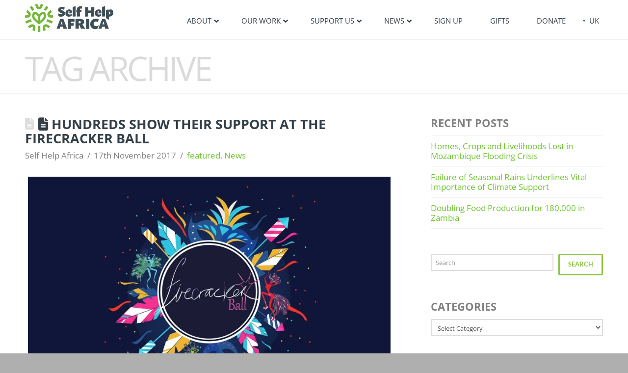

--- FILE ---
content_type: text/javascript; charset=UTF-8
request_url: https://static.fundraiseup.com/1199.f7a4f3a76b69.async-vendors.js
body_size: 28701
content:
/*! For license information please see 1199.f7a4f3a76b69.async-vendors.js.LICENSE.txt */
"use strict";(self.funElementsApi=self.funElementsApi||[]).push([[1199],{30004:(t,e,n)=>{n.d(e,{$u:()=>w});var r=n(74453),o=function(t,e){return o=Object.setPrototypeOf||{__proto__:[]}instanceof Array&&function(t,e){t.__proto__=e}||function(t,e){for(var n in e)e.hasOwnProperty(n)&&(t[n]=e[n])},o(t,e)};function i(t,e){function n(){this.constructor=t}o(t,e),t.prototype=null===e?Object.create(e):(n.prototype=e.prototype,new n)}function a(t,e,n,r){var o,i=arguments.length,a=i<3?e:null===r?r=Object.getOwnPropertyDescriptor(e,n):r;if("object"==typeof Reflect&&"function"==typeof Reflect.decorate)a=Reflect.decorate(t,e,n,r);else for(var s=t.length-1;s>=0;s--)(o=t[s])&&(a=(i<3?o(a):i>3?o(e,n,a):o(e,n))||a);return i>3&&a&&Object.defineProperty(e,n,a),a}var s,c,u,f=(s=function(t,e){Object.defineProperty(e,"__esModule",{value:!0});var n,o=(n=r.A)&&"object"==typeof n&&"default"in n?n.default:n,i="undefined"!=typeof Reflect&&Reflect.defineMetadata;function a(t,e,n){(n?Reflect.getOwnMetadataKeys(e,n):Reflect.getOwnMetadataKeys(e)).forEach((function(r){var o=n?Reflect.getOwnMetadata(r,e,n):Reflect.getOwnMetadata(r,e);n?Reflect.defineMetadata(r,o,t,n):Reflect.defineMetadata(r,o,t)}))}var s={__proto__:[]}instanceof Array,c=["data","beforeCreate","created","beforeMount","mounted","beforeDestroy","destroyed","beforeUpdate","updated","activated","deactivated","render","errorCaptured"];function u(t,e){void 0===e&&(e={}),e.name=e.name||t._componentTag||t.name;var n=t.prototype;Object.getOwnPropertyNames(n).forEach((function(t){if("constructor"!==t)if(c.indexOf(t)>-1)e[t]=n[t];else{var r=Object.getOwnPropertyDescriptor(n,t);void 0!==r.value?"function"==typeof r.value?(e.methods||(e.methods={}))[t]=r.value:(e.mixins||(e.mixins=[])).push({data:function(){var e;return(e={})[t]=r.value,e}}):(r.get||r.set)&&((e.computed||(e.computed={}))[t]={get:r.get,set:r.set})}})),(e.mixins||(e.mixins=[])).push({data:function(){return function(t,e){var n=e.prototype._init;e.prototype._init=function(){var e=this,n=Object.getOwnPropertyNames(t);if(t.$options.props)for(var r in t.$options.props)t.hasOwnProperty(r)||n.push(r);n.forEach((function(n){"_"!==n.charAt(0)&&Object.defineProperty(e,n,{get:function(){return t[n]},set:function(e){t[n]=e},configurable:!0})}))};var r=new e;e.prototype._init=n;var o={};return Object.keys(r).forEach((function(t){void 0!==r[t]&&(o[t]=r[t])})),o}(this,t)}});var r=t.__decorators__;r&&(r.forEach((function(t){return t(e)})),delete t.__decorators__);var u,f,l=Object.getPrototypeOf(t.prototype),p=l instanceof o?l.constructor:o,d=p.extend(e);return function(t,e,n){Object.getOwnPropertyNames(e).forEach((function(r){if("prototype"!==r){var o=Object.getOwnPropertyDescriptor(t,r);if(!o||o.configurable){var i,a,c=Object.getOwnPropertyDescriptor(e,r);if(!s){if("cid"===r)return;var u=Object.getOwnPropertyDescriptor(n,r);if(a=typeof(i=c.value),null!=i&&("object"===a||"function"===a)&&u&&u.value===c.value)return}Object.defineProperty(t,r,c)}}}))}(d,t,p),i&&(a(u=d,f=t),Object.getOwnPropertyNames(f.prototype).forEach((function(t){a(u.prototype,f.prototype,t)})),Object.getOwnPropertyNames(f).forEach((function(t){a(u,f,t)}))),d}function f(t){return"function"==typeof t?u(t):function(e){return u(e,t)}}f.registerHooks=function(t){c.push.apply(c,t)},e.default=f,e.createDecorator=function(t){return function(e,n,r){var o="function"==typeof e?e:e.constructor;o.__decorators__||(o.__decorators__=[]),"number"!=typeof r&&(r=void 0),o.__decorators__.push((function(e){return t(e,n,r)}))}},e.mixins=function(){for(var t=[],e=0;e<arguments.length;e++)t[e]=arguments[e];return o.extend({mixins:t})}},s(c={exports:{}},c.exports),c.exports),l=(u=f)&&u.__esModule&&Object.prototype.hasOwnProperty.call(u,"default")?u.default:u,p=(f.createDecorator,f.mixins,function(t){function e(){return null!==t&&t.apply(this,arguments)||this}return i(e,t),e.prototype.render=function(t){var e=this,n=e.role,r=e.aria,o=e.tabindex,i=this.$slots.default[0];if(i){i.data||(i.data={}),i.data.attrs||(i.data.attrs={});var a=i.data.attrs;n&&(a.role=n),function(t,e){if(t){var n="none"===t.role||"appearance"===t.role;"number"!=typeof e||isNaN(e)?n&&(t.tabindex=""):t.tabindex=e.toString()}}(a,o),function(t,e){if(t){var n=function(t){var e={};return t&&(Array.isArray(t)?t.forEach((function(t){Object.assign(e,t)})):Object.assign(e,t)),e}(e);for(var r in n){var o=n[r];d(o)?t["aria-"+r]=o.toString():delete t["aria-"+r]}}}(a,r)}return i},a([l],e)}(r.A.extend({props:{role:String,aria:[Object,Array],tabindex:Number}})));function d(t){return null!=t}var v=[],h=function(t,e,n,r,o,i,a,s,c,u){"boolean"!=typeof a&&(c=s,s=a,a=!1);var f,l="function"==typeof n?n.options:n;if(t&&t.render&&(l.render=t.render,l.staticRenderFns=t.staticRenderFns,l._compiled=!0,o&&(l.functional=!0)),r&&(l._scopeId=r),i?(f=function(t){(t=t||this.$vnode&&this.$vnode.ssrContext||this.parent&&this.parent.$vnode&&this.parent.$vnode.ssrContext)||"undefined"==typeof __VUE_SSR_CONTEXT__||(t=__VUE_SSR_CONTEXT__),e&&e.call(this,c(t)),t&&t._registeredComponents&&t._registeredComponents.add(i)},l._ssrRegister=f):e&&(f=a?function(){e.call(this,u(this.$root.$options.shadowRoot))}:function(t){e.call(this,s(t))}),f)if(l.functional){var p=l.render;l.render=function(t,e){return f.call(e),p(t,e)}}else{var d=l.beforeCreate;l.beforeCreate=d?[].concat(d,f):[f]}return n};h({render:function(){var t=this,e=t.$createElement,n=t._self._c||e;return n("div",[n("div",{ref:"start",attrs:{tabindex:"0"}}),t._v(" "),t._t("default"),t._v(" "),n("div",{ref:"end",attrs:{tabindex:"0"}})],2)},staticRenderFns:[]},void 0,function(t){function e(){return null!==t&&t.apply(this,arguments)||this}return i(e,t),e.prototype.trapFocus=function(t){var e=v[v.length-1];if(e&&e.vm===this){var n=this.$el,r=this.$refs,o=r.start,i=r.end,a=t.target;n.contains(a)?a===o?(t.preventDefault(),this.$emit("golast")):a===i&&(t.preventDefault(),this.$emit("gofirst")):(t.preventDefault(),this.$emit("gofirst"))}},e.prototype.open=function(){var t=document.activeElement;v.push({vm:this,prevTraget:t}),this.$emit("open")},e.prototype.replace=function(){var t=document.activeElement;v.pop(),v.push({vm:this,prevTraget:t}),this.$emit("open")},e.prototype.close=function(t){var e=v.pop();if(e){var n=e.prevTraget;t&&n.focus();var r=v[v.length-1];r&&r.vm.$emit("open",n)}},a([l({data:function(){return{mounted:!1}},mounted:function(){this.mounted=!0,document.addEventListener("focus",this.trapFocus,!0)},beforeDestroy:function(){this.mounted&&document.removeEventListener("focus",this.trapFocus,!0)}})],e)}(r.A),void 0,!1,void 0,void 0,void 0);var y={Home:"first",End:"last",Enter:"enter"," ":"space",Escape:"esc"},m={ArrowUp:"prev",ArrowDown:"next"},g={ArrowLeft:"prev",ArrowRight:"next"},_={PageUp:"prevPage",PageDown:"nextPage"},b={prev:function(t,e,n){var r=n.getIndex(t),o=n.getItems(t),i=o.length;if("function"==typeof n.move&&i>0){if(1===i&&0===r)return;var a=-1===r?i-1:r-1;n.looped&&0===r&&(a=i-1),n.move(t,e,a,r,o)&&(e.ended=!0)}},next:function(t,e,n){var r=n.getIndex(t),o=n.getItems(t),i=o.length;if("function"==typeof n.move&&i>0){if(1===i&&0===r)return;var a=r+1;n.looped&&a===i&&(a=0),n.move(t,e,a,r,o)&&(e.ended=!0)}},first:function(t,e,n){var r=n.getIndex(t),o=n.getItems(t),i=o.length;"function"==typeof n.move&&i>0&&0!==r&&n.move(t,e,0,r,o)&&(e.ended=!0)},last:function(t,e,n){var r=n.getIndex(t),o=n.getItems(t),i=o.length;"function"==typeof n.move&&i>0&&r!==i-1&&n.move(t,e,i-1,r,o)&&(e.ended=!0)},prevPage:function(t,e,n){var r=n.getIndex(t),o=n.getItems(t),i=o.length;"function"==typeof n.prevPage&&i>0&&n.prevPage(t,e,r,o)&&(e.ended=!0)},nextPage:function(t,e,n){var r=n.getIndex(t),o=n.getItems(t),i=o.length;"function"==typeof n.nextPage&&i>0&&n.nextPage(t,e,r,o)&&(e.ended=!0)},enter:function(t,e,n){var r=n.getIndex(t),o=n.getItems(t),i=o.length;"function"==typeof n.action&&i>0&&n.action(t,e,r,o)&&(e.ended=!0),!e.ended&&"function"==typeof n.enter&&i>0&&n.enter(t,e,r,o)&&(e.ended=!0)},space:function(t,e,n){var r=n.getIndex(t),o=n.getItems(t),i=o.length;"function"==typeof n.action&&i>0&&n.action(t,e,r,o)&&(e.ended=!0),!e.ended&&"function"==typeof n.space&&i>0&&n.space(t,e,r,o)&&(e.ended=!0)},esc:function(t,e,n){var r=n.getIndex(t),o=n.getItems(t),i=o.length;"function"==typeof n.esc&&i>0&&n.esc(t,e,r,o)&&(e.ended=!0)}},w=(function(t){function e(){return null!==t&&t.apply(this,arguments)||this}i(e,t),e.prototype.bindTravel=function(t,e){void 0===e&&(e="default");var n=function(t,e){return void 0===e&&(e="default"),t&&"function"!=typeof t.getItems?t[e]:"default"===e?t:void 0}(this.$options.$travel,e);if(n&&"function"==typeof n.getIndex&&"function"==typeof n.setIndex&&"function"==typeof n.getItems&&!t.ended){var r=Object.assign({},y,"horizontal"===n.orientation?g:m,n.hasPagination?_:{})[t.key],o=b[r];if("function"==typeof o&&o(this,t,n),n.hasSearch&&"function"==typeof n.search){var i="";t.key.match(/^Digit\d$/)?i=t.key.substr(5):t.code.match(/^Key\w$/)&&(i=t.code.substr(3).toLowerCase()),i&&n.search(this,t,i,n.getIndex(this),n.getItems(this))&&(t.ended=!0)}}},e=a([l],e)}(r.A),function(t){function e(){return null!==t&&t.apply(this,arguments)||this}return i(e,t),Object.defineProperty(e.prototype,"localId",{get:function(){return this.id||((t=Date.now())<=$?$++:$=t,"v-"+$);var t},enumerable:!0,configurable:!0}),a([l],e)}(r.A.extend({props:{id:String}}))),$=Date.now();!function(t){function e(){return null!==t&&t.apply(this,arguments)||this}i(e,t),e.prototype.bindShortcut=function(t,e){var n=this;void 0===e&&(e="default");var r=t.currentTarget;if(r){var o=function(t,e){var n=x.get(e)||[];x.has(e)||x.set(e,n);var r=A.parseEvent(t);return!!r&&(n.push(r),n.length>C&&n.shift(),!0)}(t,r);if(o&&!O(r,t)){var i=function(t,e){if(void 0===e&&(e="default"),Array.isArray(t))return"default"===e?t:[];if(t){var n=t[e];return Array.isArray(n)?n:n?[n]:[]}return[]}(this.$options.$shortcuts,e);i.some((function(e){return!!function(t,e){var n=x.get(e)||[];x.has(e)||x.set(e,n);var r=t.key,o=t.keys,i=t.modifiers,a=[];Array.isArray(o)?a.push.apply(a,o.filter((function(t){return t&&("string"==typeof t||t.key)})).map((function(t){return"string"==typeof t?new A(t):new A(t.key,t.modifiers)}))):r&&a.push(new A(r,i));var s=a.length,c=n.length;if(!s)return!1;for(var u=0;u<s;u++)if(!n[c-1-u].equals(a[s-1-u]))return!1;return!0}(e,r)&&(e.handle.call(n,t)&&function(t,e){var n=x.get(t)||[];x.has(t)||x.set(t,n);var r=n[n.length-1];r&&(r.ended=!0),e.ended=!0}(r,t),O(r,t))}))}}},e=a([l({beforeMount:function(){this.$options.$shortcuts&&window.addEventListener("keydown",this.bindShortcut)},beforeDestroy:function(){this.$options.$shortcuts&&window.removeEventListener("keydown",this.bindShortcut)}})],e)}(r.A);var A=function(){function t(t,e){void 0===e&&(e={}),this.name=function(t){if(t.match(/^[a-z]$/))return"Key"+t.toUpperCase();if(t.match(/^[0-9]$/))return"Digit"+t.toUpperCase();var e,n={up:"ArrowUp",down:"ArrowDown",left:"ArrowLeft",right:"ArrowRight",home:"Home",end:"End",pagedown:"PageDown",pageup:"PageUp"}[t.toLowerCase()];return n||(e=t).charAt(0).toUpperCase()+e.slice(1)}(t);var n=e.ctrl,r=e.shift,o=e.alt,i=e.meta,a=e.window,s=e.cmd,c=e.option;this.ctrl=!!n,this.shift=!!r,this.alt=!!o||!!c,this.meta=!!i||!!a||!!s,this.timestamp=Date.now()}return t.parseEvent=function(e){var n=e.key,r=e.code,o=e.ctrlKey,i=e.shiftKey,a=e.altKey,s=e.metaKey;if(!(["Control","Shift","Alt","Meta"].indexOf(n)>=0)){var c={ctrl:o,shift:i,alt:a,meta:s};return n.match(/^Digit\d$/)?new t(n,c):r.match(/^Key\w$/)?new t(r,c):["Up","Down","Left","Right","ArrowUp","ArrowDown","ArrowLeft","ArrowRight","Home","End","PageUp","PageDown"].indexOf(n)>=0?new t(n,c):new t(r,c)}},t.prototype.equals=function(t){return!(!t||"function"!=typeof t.toString)&&this.toString()===t.toString()},t.prototype.toString=function(){var t=this,e=this.name,n=["ctrl","shift","alt","meta"].filter((function(e){return t[e]})).join(",");return n?e+"("+n+")":e},t}(),C=32,x=new WeakMap;function O(t,e){if(e.ended)return!0;var n=x.get(t)||[];x.has(t)||x.set(t,n);var r=n[n.length-1];return!!r&&!!r.ended}h({render:function(){var t=this,e=t.$createElement,n=t._self._c||e;return n("div",[t._t("default"),t._v(" "),n("div",{staticStyle:{position:"absolute",height:"1px",width:"1px",margin:"-1px",clip:"rect(0 0 0 0)",overflow:"hidden"}},[n("VueAria",{attrs:{role:t.localRole,aria:{live:"assertive",label:t.label,busy:t.busy}}},[n("div",[t._v(t._s(t.assertive.alternate?t.assertive.message:""))])]),t._v(" "),n("VueAria",{attrs:{role:t.localRole,aria:{live:"assertive",label:t.label,busy:t.busy}}},[n("div",[t._v(t._s(t.assertive.alternate?"":t.assertive.message))])]),t._v(" "),n("VueAria",{attrs:{role:t.localRole,aria:{live:"polite",label:t.label,busy:t.busy}}},[n("div",[t._v(t._s(t.polite.alternate?t.polite.message:""))])]),t._v(" "),n("VueAria",{attrs:{role:t.localRole,aria:{live:"polite",label:t.label,busy:t.busy}}},[n("div",[t._v(t._s(t.polite.alternate?"":t.polite.message))])])],1)],2)},staticRenderFns:[]},void 0,function(t){function e(){var e=null!==t&&t.apply(this,arguments)||this;return e.assertive={message:"",alternate:!1},e.polite={message:"",alternate:!1},e.busy=!1,e}return i(e,t),Object.defineProperty(e.prototype,"localRole",{get:function(){return this.role||"log"},enumerable:!0,configurable:!0}),a([l({components:{VueAria:p},provide:function(){var t=this;return{announce:function(e,n){n?(t.assertive.message=e,t.assertive.alternate=!t.assertive.alternate):(t.polite.message=e,t.polite.alternate=!t.polite.alternate)},setBusy:function(e){t.busy=e}}}})],e)}(r.A.extend({props:{role:String,label:String}})),void 0,!1,void 0,void 0,void 0)},21773:(t,e,n)=>{function r(t,e,n,r,o,i,a,s){var c,u="function"==typeof t?t.options:t;if(e&&(u.render=e,u.staticRenderFns=n,u._compiled=!0),r&&(u.functional=!0),i&&(u._scopeId="data-v-"+i),a?(c=function(t){(t=t||this.$vnode&&this.$vnode.ssrContext||this.parent&&this.parent.$vnode&&this.parent.$vnode.ssrContext)||"undefined"==typeof __VUE_SSR_CONTEXT__||(t=__VUE_SSR_CONTEXT__),o&&o.call(this,t),t&&t._registeredComponents&&t._registeredComponents.add(a)},u._ssrRegister=c):o&&(c=s?function(){o.call(this,(u.functional?this.parent:this).$root.$options.shadowRoot)}:o),c)if(u.functional){u._injectStyles=c;var f=u.render;u.render=function(t,e){return c.call(e),f(t,e)}}else{var l=u.beforeCreate;u.beforeCreate=l?[].concat(l,c):[c]}return{exports:t,options:u}}n.d(e,{A:()=>r})},23189:(t,e,n)=>{n.d(e,{a0:()=>s});var r,o,i=n(74453),a=(r=function(t,e){return r=Object.setPrototypeOf||{__proto__:[]}instanceof Array&&function(t,e){t.__proto__=e}||function(t,e){for(var n in e)e.hasOwnProperty(n)&&(t[n]=e[n])},r(t,e)},function(t,e){function n(){this.constructor=t}r(t,e),t.prototype=null===e?Object.create(e):(n.prototype=e.prototype,new n)});function s(t){return i.A.extend(t)}o=i.A,a((function(){return null!==o&&o.apply(this,arguments)||this}),o);var c=function(){return c=Object.assign||function(t){for(var e,n=1,r=arguments.length;n<r;n++)for(var o in e=arguments[n])Object.prototype.hasOwnProperty.call(e,o)&&(t[o]=e[o]);return t},c.apply(this,arguments)},u=function(){for(var t=0,e=0,n=arguments.length;e<n;e++)t+=arguments[e].length;var r=Array(t),o=0;for(e=0;e<n;e++)for(var i=arguments[e],a=0,s=i.length;a<s;a++,o++)r[o]=i[a];return r};function f(t,e,n){for(var r=0,o=e;r<o.length;r++)if(!(0,o[r])(t))return;n&&n(t)}var l={esc:27,tab:9,enter:13,space:32,up:38,down:40,del:[8,46],left:37,right:39};function p(t,e,n,r,o){Object.defineProperty(t,n,{get:function(){var i=d(u(e,[r]),o);return Object.defineProperty(t,n,{value:i,enumerable:!0}),i},enumerable:!0,configurable:!0})}function d(t,e){function n(e){return e instanceof Function?function(n){return f(n,t,e)}:void f(e,t)}if(e.keyboard||e.mouse){var r=c(c({},e),{keyboard:!1,mouse:!1});e.keyboard&&(function(t,e,n){var r=function(r){var o=r;if("left"===o||"right"===o)return"continue";var i=l[o];if("number"==typeof i)p(t,e,o,(function(t){return t.keyCode===i}),n);else{var a=i[0],s=i[1];p(t,e,o,(function(t){return t.keyCode===a||t.keyCode===s}),n)}};for(var o in l)r(o)}(n,t,r),function(t,e,n){Object.defineProperty(t,"keys",{get:function(){var t=this,r=function(){for(var r=[],o=0;o<arguments.length;o++)r[o]=arguments[o];var i="keys:"+r.toString(),a=t[i];if(void 0!==a)return a;var s=function(t){for(var e=[],n=0,r=t;n<r.length;n++){var o=r[n];if("number"==typeof o)e.push(o);else{var i=l[o];"number"==typeof i?e.push(i):e.push.apply(e,i)}}switch(e.length){case 0:return function(t){return!1};case 1:var a=e[0];return function(t){return t.keyCode===a};default:return function(t){return e.indexOf(t.keyCode)>=0}}}(r);return p(t,e,i,s,n),t[i]};return Object.defineProperty(this,"keys",{value:r,enumerable:!0}),r},enumerable:!0,configurable:!0})}(n,t,r)),e.mouse&&p(n,t,"middle",(function(t){return 1===t.button}),r),p(n,t,"left",(function(t){return 37===t.keyCode||0===t.button}),r),p(n,t,"right",(function(t){return 39===t.keyCode||2===t.button}),r)}return e.exact&&(r=c(c({},e),{exact:!1,modkey:!1}),function(t,e,n){Object.defineProperty(t,"exact",{get:function(){var t=this,r=function(){for(var r=[],o=0;o<arguments.length;o++)r[o]=arguments[o];var i="exact:"+r.toString(),a=t[i];if(void 0!==a)return a;var s={ctrl:!1,shift:!1,alt:!1,meta:!1};return r.forEach((function(t){return s[t]=!0})),p(t,e,i,(function(t){return!!t.ctrlKey===s.ctrl&&!!t.shiftKey===s.shift&&!!t.altKey===s.alt&&!!t.metaKey===s.meta}),n),t[i]};return Object.defineProperty(this,"exact",{value:r,enumerable:!0}),r},enumerable:!0,configurable:!0})}(n,t,r)),e.modkey&&(r=c(c({},e),{exact:!1}),p(n,t,"ctrl",(function(t){return t.ctrlKey}),r),p(n,t,"shift",(function(t){return t.shiftKey}),r),p(n,t,"alt",(function(t){return t.altKey}),r),p(n,t,"meta",(function(t){return t.metaKey}),r),p(n,t,"noctrl",(function(t){return!t.ctrlKey}),r),p(n,t,"noshift",(function(t){return!t.shiftKey}),r),p(n,t,"noalt",(function(t){return!t.altKey}),r),p(n,t,"nometa",(function(t){return!t.metaKey}),r)),p(n,t,"stop",(function(t){return t.stopPropagation(),!0}),e),p(n,t,"prevent",(function(t){return t.preventDefault(),!0}),e),p(n,t,"self",(function(t){return t.target===t.currentTarget}),e),n}d([],{keyboard:!0,mouse:!0,modkey:!0,exact:!0})},74453:(t,e,n)=>{n.d(e,{A:()=>Uo});var r=Object.freeze({});function o(t){return null==t}function i(t){return null!=t}function a(t){return!0===t}function s(t){return"string"==typeof t||"number"==typeof t||"symbol"==typeof t||"boolean"==typeof t}function c(t){return null!==t&&"object"==typeof t}var u=Object.prototype.toString;function f(t){return"[object Object]"===u.call(t)}function l(t){var e=parseFloat(String(t));return e>=0&&Math.floor(e)===e&&isFinite(t)}function p(t){return i(t)&&"function"==typeof t.then&&"function"==typeof t.catch}function d(t){return null==t?"":Array.isArray(t)||f(t)&&t.toString===u?JSON.stringify(t,null,2):String(t)}function v(t){var e=parseFloat(t);return isNaN(e)?t:e}function h(t,e){for(var n=Object.create(null),r=t.split(","),o=0;o<r.length;o++)n[r[o]]=!0;return e?function(t){return n[t.toLowerCase()]}:function(t){return n[t]}}h("slot,component",!0);var y=h("key,ref,slot,slot-scope,is");function m(t,e){if(t.length){var n=t.indexOf(e);if(n>-1)return t.splice(n,1)}}var g=Object.prototype.hasOwnProperty;function _(t,e){return g.call(t,e)}function b(t){var e=Object.create(null);return function(n){return e[n]||(e[n]=t(n))}}var w=/-(\w)/g,$=b((function(t){return t.replace(w,(function(t,e){return e?e.toUpperCase():""}))})),A=b((function(t){return t.charAt(0).toUpperCase()+t.slice(1)})),C=/\B([A-Z])/g,x=b((function(t){return t.replace(C,"-$1").toLowerCase()})),O=Function.prototype.bind?function(t,e){return t.bind(e)}:function(t,e){function n(n){var r=arguments.length;return r?r>1?t.apply(e,arguments):t.call(e,n):t.call(e)}return n._length=t.length,n};function k(t,e){e=e||0;for(var n=t.length-e,r=new Array(n);n--;)r[n]=t[n+e];return r}function S(t,e){for(var n in e)t[n]=e[n];return t}function j(t){for(var e={},n=0;n<t.length;n++)t[n]&&S(e,t[n]);return e}function E(t,e,n){}var P=function(t,e,n){return!1},I=function(t){return t};function D(t,e){if(t===e)return!0;var n=c(t),r=c(e);if(!n||!r)return!n&&!r&&String(t)===String(e);try{var o=Array.isArray(t),i=Array.isArray(e);if(o&&i)return t.length===e.length&&t.every((function(t,n){return D(t,e[n])}));if(t instanceof Date&&e instanceof Date)return t.getTime()===e.getTime();if(o||i)return!1;var a=Object.keys(t),s=Object.keys(e);return a.length===s.length&&a.every((function(n){return D(t[n],e[n])}))}catch(t){return!1}}function T(t,e){for(var n=0;n<t.length;n++)if(D(t[n],e))return n;return-1}function N(t){var e=!1;return function(){e||(e=!0,t.apply(this,arguments))}}var L="data-server-rendered",M=["component","directive","filter"],R=["beforeCreate","created","beforeMount","mounted","beforeUpdate","updated","beforeDestroy","destroyed","activated","deactivated","errorCaptured","serverPrefetch"],F={optionMergeStrategies:Object.create(null),silent:!1,productionTip:!1,devtools:!1,performance:!1,errorHandler:null,warnHandler:null,ignoredElements:[],keyCodes:Object.create(null),isReservedTag:P,isReservedAttr:P,isUnknownElement:P,getTagNamespace:E,parsePlatformTagName:I,mustUseProp:P,async:!0,_lifecycleHooks:R};function U(t,e,n,r){Object.defineProperty(t,e,{value:n,enumerable:!!r,writable:!0,configurable:!0})}var V,K=new RegExp("[^"+/a-zA-Z\u00B7\u00C0-\u00D6\u00D8-\u00F6\u00F8-\u037D\u037F-\u1FFF\u200C-\u200D\u203F-\u2040\u2070-\u218F\u2C00-\u2FEF\u3001-\uD7FF\uF900-\uFDCF\uFDF0-\uFFFD/.source+".$_\\d]"),H="__proto__"in{},z="undefined"!=typeof window,B="undefined"!=typeof WXEnvironment&&!!WXEnvironment.platform,W=B&&WXEnvironment.platform.toLowerCase(),q=z&&window.navigator.userAgent.toLowerCase(),X=q&&/msie|trident/.test(q),G=q&&q.indexOf("msie 9.0")>0,Z=q&&q.indexOf("edge/")>0,J=(q&&q.indexOf("android"),q&&/iphone|ipad|ipod|ios/.test(q)||"ios"===W),Q=(q&&/chrome\/\d+/.test(q),q&&/phantomjs/.test(q),q&&q.match(/firefox\/(\d+)/)),Y={}.watch,tt=!1;if(z)try{var et={};Object.defineProperty(et,"passive",{get:function(){tt=!0}}),window.addEventListener("test-passive",null,et)}catch(t){}var nt=function(){return void 0===V&&(V=!z&&!B&&void 0!==n.g&&n.g.process&&"server"===n.g.process.env.VUE_ENV),V},rt=z&&window.__VUE_DEVTOOLS_GLOBAL_HOOK__;function ot(t){return"function"==typeof t&&/native code/.test(t.toString())}var it,at="undefined"!=typeof Symbol&&ot(Symbol)&&"undefined"!=typeof Reflect&&ot(Reflect.ownKeys);it="undefined"!=typeof Set&&ot(Set)?Set:function(){function t(){this.set=Object.create(null)}return t.prototype.has=function(t){return!0===this.set[t]},t.prototype.add=function(t){this.set[t]=!0},t.prototype.clear=function(){this.set=Object.create(null)},t}();var st=E,ct=0,ut=function(){this.id=ct++,this.subs=[]};ut.prototype.addSub=function(t){this.subs.push(t)},ut.prototype.removeSub=function(t){m(this.subs,t)},ut.prototype.depend=function(){ut.target&&ut.target.addDep(this)},ut.prototype.notify=function(){for(var t=this.subs.slice(),e=0,n=t.length;e<n;e++)t[e].update()},ut.target=null;var ft=[];function lt(t){ft.push(t),ut.target=t}function pt(){ft.pop(),ut.target=ft[ft.length-1]}var dt=function(t,e,n,r,o,i,a,s){this.tag=t,this.data=e,this.children=n,this.text=r,this.elm=o,this.ns=void 0,this.context=i,this.fnContext=void 0,this.fnOptions=void 0,this.fnScopeId=void 0,this.key=e&&e.key,this.componentOptions=a,this.componentInstance=void 0,this.parent=void 0,this.raw=!1,this.isStatic=!1,this.isRootInsert=!0,this.isComment=!1,this.isCloned=!1,this.isOnce=!1,this.asyncFactory=s,this.asyncMeta=void 0,this.isAsyncPlaceholder=!1},vt={child:{configurable:!0}};vt.child.get=function(){return this.componentInstance},Object.defineProperties(dt.prototype,vt);var ht=function(t){void 0===t&&(t="");var e=new dt;return e.text=t,e.isComment=!0,e};function yt(t){return new dt(void 0,void 0,void 0,String(t))}function mt(t){var e=new dt(t.tag,t.data,t.children&&t.children.slice(),t.text,t.elm,t.context,t.componentOptions,t.asyncFactory);return e.ns=t.ns,e.isStatic=t.isStatic,e.key=t.key,e.isComment=t.isComment,e.fnContext=t.fnContext,e.fnOptions=t.fnOptions,e.fnScopeId=t.fnScopeId,e.asyncMeta=t.asyncMeta,e.isCloned=!0,e}var gt=Array.prototype,_t=Object.create(gt);["push","pop","shift","unshift","splice","sort","reverse"].forEach((function(t){var e=gt[t];U(_t,t,(function(){for(var n=[],r=arguments.length;r--;)n[r]=arguments[r];var o,i=e.apply(this,n),a=this.__ob__;switch(t){case"push":case"unshift":o=n;break;case"splice":o=n.slice(2)}return o&&a.observeArray(o),a.dep.notify(),i}))}));var bt=Object.getOwnPropertyNames(_t),wt=!0;function $t(t){wt=t}var At=function(t){this.value=t,this.dep=new ut,this.vmCount=0,U(t,"__ob__",this),Array.isArray(t)?(H?function(t,e){t.__proto__=e}(t,_t):function(t,e,n){for(var r=0,o=n.length;r<o;r++){var i=n[r];U(t,i,e[i])}}(t,_t,bt),this.observeArray(t)):this.walk(t)};function Ct(t,e){var n;if(c(t)&&!(t instanceof dt))return _(t,"__ob__")&&t.__ob__ instanceof At?n=t.__ob__:wt&&!nt()&&(Array.isArray(t)||f(t))&&Object.isExtensible(t)&&!t._isVue&&(n=new At(t)),e&&n&&n.vmCount++,n}function xt(t,e,n,r,o){var i=new ut,a=Object.getOwnPropertyDescriptor(t,e);if(!a||!1!==a.configurable){var s=a&&a.get,c=a&&a.set;s&&!c||2!==arguments.length||(n=t[e]);var u=!o&&Ct(n);Object.defineProperty(t,e,{enumerable:!0,configurable:!0,get:function(){var e=s?s.call(t):n;return ut.target&&(i.depend(),u&&(u.dep.depend(),Array.isArray(e)&&St(e))),e},set:function(e){var r=s?s.call(t):n;e===r||e!=e&&r!=r||s&&!c||(c?c.call(t,e):n=e,u=!o&&Ct(e),i.notify())}})}}function Ot(t,e,n){if(Array.isArray(t)&&l(e))return t.length=Math.max(t.length,e),t.splice(e,1,n),n;if(e in t&&!(e in Object.prototype))return t[e]=n,n;var r=t.__ob__;return t._isVue||r&&r.vmCount?n:r?(xt(r.value,e,n),r.dep.notify(),n):(t[e]=n,n)}function kt(t,e){if(Array.isArray(t)&&l(e))t.splice(e,1);else{var n=t.__ob__;t._isVue||n&&n.vmCount||_(t,e)&&(delete t[e],n&&n.dep.notify())}}function St(t){for(var e=void 0,n=0,r=t.length;n<r;n++)(e=t[n])&&e.__ob__&&e.__ob__.dep.depend(),Array.isArray(e)&&St(e)}At.prototype.walk=function(t){for(var e=Object.keys(t),n=0;n<e.length;n++)xt(t,e[n])},At.prototype.observeArray=function(t){for(var e=0,n=t.length;e<n;e++)Ct(t[e])};var jt=F.optionMergeStrategies;function Et(t,e){if(!e)return t;for(var n,r,o,i=at?Reflect.ownKeys(e):Object.keys(e),a=0;a<i.length;a++)"__ob__"!==(n=i[a])&&(r=t[n],o=e[n],_(t,n)?r!==o&&f(r)&&f(o)&&Et(r,o):Ot(t,n,o));return t}function Pt(t,e,n){return n?function(){var r="function"==typeof e?e.call(n,n):e,o="function"==typeof t?t.call(n,n):t;return r?Et(r,o):o}:e?t?function(){return Et("function"==typeof e?e.call(this,this):e,"function"==typeof t?t.call(this,this):t)}:e:t}function It(t,e){var n=e?t?t.concat(e):Array.isArray(e)?e:[e]:t;return n?function(t){for(var e=[],n=0;n<t.length;n++)-1===e.indexOf(t[n])&&e.push(t[n]);return e}(n):n}function Dt(t,e,n,r){var o=Object.create(t||null);return e?S(o,e):o}jt.data=function(t,e,n){return n?Pt(t,e,n):e&&"function"!=typeof e?t:Pt(t,e)},R.forEach((function(t){jt[t]=It})),M.forEach((function(t){jt[t+"s"]=Dt})),jt.watch=function(t,e,n,r){if(t===Y&&(t=void 0),e===Y&&(e=void 0),!e)return Object.create(t||null);if(!t)return e;var o={};for(var i in S(o,t),e){var a=o[i],s=e[i];a&&!Array.isArray(a)&&(a=[a]),o[i]=a?a.concat(s):Array.isArray(s)?s:[s]}return o},jt.props=jt.methods=jt.inject=jt.computed=function(t,e,n,r){if(!t)return e;var o=Object.create(null);return S(o,t),e&&S(o,e),o},jt.provide=Pt;var Tt=function(t,e){return void 0===e?t:e};function Nt(t,e,n){if("function"==typeof e&&(e=e.options),function(t,e){var n=t.props;if(n){var r,o,i={};if(Array.isArray(n))for(r=n.length;r--;)"string"==typeof(o=n[r])&&(i[$(o)]={type:null});else if(f(n))for(var a in n)o=n[a],i[$(a)]=f(o)?o:{type:o};t.props=i}}(e),function(t,e){var n=t.inject;if(n){var r=t.inject={};if(Array.isArray(n))for(var o=0;o<n.length;o++)r[n[o]]={from:n[o]};else if(f(n))for(var i in n){var a=n[i];r[i]=f(a)?S({from:i},a):{from:a}}}}(e),function(t){var e=t.directives;if(e)for(var n in e){var r=e[n];"function"==typeof r&&(e[n]={bind:r,update:r})}}(e),!e._base&&(e.extends&&(t=Nt(t,e.extends,n)),e.mixins))for(var r=0,o=e.mixins.length;r<o;r++)t=Nt(t,e.mixins[r],n);var i,a={};for(i in t)s(i);for(i in e)_(t,i)||s(i);function s(r){var o=jt[r]||Tt;a[r]=o(t[r],e[r],n,r)}return a}function Lt(t,e,n,r){if("string"==typeof n){var o=t[e];if(_(o,n))return o[n];var i=$(n);if(_(o,i))return o[i];var a=A(i);return _(o,a)?o[a]:o[n]||o[i]||o[a]}}function Mt(t,e,n,r){var o=e[t],i=!_(n,t),a=n[t],s=Ut(Boolean,o.type);if(s>-1)if(i&&!_(o,"default"))a=!1;else if(""===a||a===x(t)){var c=Ut(String,o.type);(c<0||s<c)&&(a=!0)}if(void 0===a){a=function(t,e,n){if(_(e,"default")){var r=e.default;return t&&t.$options.propsData&&void 0===t.$options.propsData[n]&&void 0!==t._props[n]?t._props[n]:"function"==typeof r&&"Function"!==Rt(e.type)?r.call(t):r}}(r,o,t);var u=wt;$t(!0),Ct(a),$t(u)}return a}function Rt(t){var e=t&&t.toString().match(/^\s*function (\w+)/);return e?e[1]:""}function Ft(t,e){return Rt(t)===Rt(e)}function Ut(t,e){if(!Array.isArray(e))return Ft(e,t)?0:-1;for(var n=0,r=e.length;n<r;n++)if(Ft(e[n],t))return n;return-1}function Vt(t,e,n){lt();try{if(e)for(var r=e;r=r.$parent;){var o=r.$options.errorCaptured;if(o)for(var i=0;i<o.length;i++)try{if(!1===o[i].call(r,t,e,n))return}catch(t){Ht(t,r,"errorCaptured hook")}}Ht(t,e,n)}finally{pt()}}function Kt(t,e,n,r,o){var i;try{(i=n?t.apply(e,n):t.call(e))&&!i._isVue&&p(i)&&!i._handled&&(i.catch((function(t){return Vt(t,r,o+" (Promise/async)")})),i._handled=!0)}catch(t){Vt(t,r,o)}return i}function Ht(t,e,n){if(F.errorHandler)try{return F.errorHandler.call(null,t,e,n)}catch(e){e!==t&&zt(e)}zt(t)}function zt(t,e,n){if(!z&&!B||"undefined"==typeof console)throw t;console.error(t)}var Bt,Wt=!1,qt=[],Xt=!1;function Gt(){Xt=!1;var t=qt.slice(0);qt.length=0;for(var e=0;e<t.length;e++)t[e]()}if("undefined"!=typeof Promise&&ot(Promise)){var Zt=Promise.resolve();Bt=function(){Zt.then(Gt),J&&setTimeout(E)},Wt=!0}else if(X||"undefined"==typeof MutationObserver||!ot(MutationObserver)&&"[object MutationObserverConstructor]"!==MutationObserver.toString())Bt="undefined"!=typeof setImmediate&&ot(setImmediate)?function(){setImmediate(Gt)}:function(){setTimeout(Gt,0)};else{var Jt=1,Qt=new MutationObserver(Gt),Yt=document.createTextNode(String(Jt));Qt.observe(Yt,{characterData:!0}),Bt=function(){Jt=(Jt+1)%2,Yt.data=String(Jt)},Wt=!0}function te(t,e){var n;if(qt.push((function(){if(t)try{t.call(e)}catch(t){Vt(t,e,"nextTick")}else n&&n(e)})),Xt||(Xt=!0,Bt()),!t&&"undefined"!=typeof Promise)return new Promise((function(t){n=t}))}var ee=new it;function ne(t){re(t,ee),ee.clear()}function re(t,e){var n,r,o=Array.isArray(t);if(!(!o&&!c(t)||Object.isFrozen(t)||t instanceof dt)){if(t.__ob__){var i=t.__ob__.dep.id;if(e.has(i))return;e.add(i)}if(o)for(n=t.length;n--;)re(t[n],e);else for(n=(r=Object.keys(t)).length;n--;)re(t[r[n]],e)}}var oe=b((function(t){var e="&"===t.charAt(0),n="~"===(t=e?t.slice(1):t).charAt(0),r="!"===(t=n?t.slice(1):t).charAt(0);return{name:t=r?t.slice(1):t,once:n,capture:r,passive:e}}));function ie(t,e){function n(){var t=arguments,r=n.fns;if(!Array.isArray(r))return Kt(r,null,arguments,e,"v-on handler");for(var o=r.slice(),i=0;i<o.length;i++)Kt(o[i],null,t,e,"v-on handler")}return n.fns=t,n}function ae(t,e,n,r,i,s){var c,u,f,l;for(c in t)u=t[c],f=e[c],l=oe(c),o(u)||(o(f)?(o(u.fns)&&(u=t[c]=ie(u,s)),a(l.once)&&(u=t[c]=i(l.name,u,l.capture)),n(l.name,u,l.capture,l.passive,l.params)):u!==f&&(f.fns=u,t[c]=f));for(c in e)o(t[c])&&r((l=oe(c)).name,e[c],l.capture)}function se(t,e,n){var r;t instanceof dt&&(t=t.data.hook||(t.data.hook={}));var s=t[e];function c(){n.apply(this,arguments),m(r.fns,c)}o(s)?r=ie([c]):i(s.fns)&&a(s.merged)?(r=s).fns.push(c):r=ie([s,c]),r.merged=!0,t[e]=r}function ce(t,e,n,r,o){if(i(e)){if(_(e,n))return t[n]=e[n],o||delete e[n],!0;if(_(e,r))return t[n]=e[r],o||delete e[r],!0}return!1}function ue(t){return s(t)?[yt(t)]:Array.isArray(t)?le(t):void 0}function fe(t){return i(t)&&i(t.text)&&!1===t.isComment}function le(t,e){var n,r,c,u,f=[];for(n=0;n<t.length;n++)o(r=t[n])||"boolean"==typeof r||(u=f[c=f.length-1],Array.isArray(r)?r.length>0&&(fe((r=le(r,(e||"")+"_"+n))[0])&&fe(u)&&(f[c]=yt(u.text+r[0].text),r.shift()),f.push.apply(f,r)):s(r)?fe(u)?f[c]=yt(u.text+r):""!==r&&f.push(yt(r)):fe(r)&&fe(u)?f[c]=yt(u.text+r.text):(a(t._isVList)&&i(r.tag)&&o(r.key)&&i(e)&&(r.key="__vlist"+e+"_"+n+"__"),f.push(r)));return f}function pe(t,e){if(t){for(var n=Object.create(null),r=at?Reflect.ownKeys(t):Object.keys(t),o=0;o<r.length;o++){var i=r[o];if("__ob__"!==i){for(var a=t[i].from,s=e;s;){if(s._provided&&_(s._provided,a)){n[i]=s._provided[a];break}s=s.$parent}if(!s&&"default"in t[i]){var c=t[i].default;n[i]="function"==typeof c?c.call(e):c}}}return n}}function de(t,e){if(!t||!t.length)return{};for(var n={},r=0,o=t.length;r<o;r++){var i=t[r],a=i.data;if(a&&a.attrs&&a.attrs.slot&&delete a.attrs.slot,i.context!==e&&i.fnContext!==e||!a||null==a.slot)(n.default||(n.default=[])).push(i);else{var s=a.slot,c=n[s]||(n[s]=[]);"template"===i.tag?c.push.apply(c,i.children||[]):c.push(i)}}for(var u in n)n[u].every(ve)&&delete n[u];return n}function ve(t){return t.isComment&&!t.asyncFactory||" "===t.text}function he(t,e,n){var o,i=Object.keys(e).length>0,a=t?!!t.$stable:!i,s=t&&t.$key;if(t){if(t._normalized)return t._normalized;if(a&&n&&n!==r&&s===n.$key&&!i&&!n.$hasNormal)return n;for(var c in o={},t)t[c]&&"$"!==c[0]&&(o[c]=ye(e,c,t[c]))}else o={};for(var u in e)u in o||(o[u]=me(e,u));return t&&Object.isExtensible(t)&&(t._normalized=o),U(o,"$stable",a),U(o,"$key",s),U(o,"$hasNormal",i),o}function ye(t,e,n){var r=function(){var t=arguments.length?n.apply(null,arguments):n({});return(t=t&&"object"==typeof t&&!Array.isArray(t)?[t]:ue(t))&&(0===t.length||1===t.length&&t[0].isComment)?void 0:t};return n.proxy&&Object.defineProperty(t,e,{get:r,enumerable:!0,configurable:!0}),r}function me(t,e){return function(){return t[e]}}function ge(t,e){var n,r,o,a,s;if(Array.isArray(t)||"string"==typeof t)for(n=new Array(t.length),r=0,o=t.length;r<o;r++)n[r]=e(t[r],r);else if("number"==typeof t)for(n=new Array(t),r=0;r<t;r++)n[r]=e(r+1,r);else if(c(t))if(at&&t[Symbol.iterator]){n=[];for(var u=t[Symbol.iterator](),f=u.next();!f.done;)n.push(e(f.value,n.length)),f=u.next()}else for(a=Object.keys(t),n=new Array(a.length),r=0,o=a.length;r<o;r++)s=a[r],n[r]=e(t[s],s,r);return i(n)||(n=[]),n._isVList=!0,n}function _e(t,e,n,r){var o,i=this.$scopedSlots[t];i?(n=n||{},r&&(n=S(S({},r),n)),o=i(n)||e):o=this.$slots[t]||e;var a=n&&n.slot;return a?this.$createElement("template",{slot:a},o):o}function be(t){return Lt(this.$options,"filters",t)||I}function we(t,e){return Array.isArray(t)?-1===t.indexOf(e):t!==e}function $e(t,e,n,r,o){var i=F.keyCodes[e]||n;return o&&r&&!F.keyCodes[e]?we(o,r):i?we(i,t):r?x(r)!==e:void 0}function Ae(t,e,n,r,o){if(n&&c(n)){var i;Array.isArray(n)&&(n=j(n));var a=function(a){if("class"===a||"style"===a||y(a))i=t;else{var s=t.attrs&&t.attrs.type;i=r||F.mustUseProp(e,s,a)?t.domProps||(t.domProps={}):t.attrs||(t.attrs={})}var c=$(a),u=x(a);c in i||u in i||(i[a]=n[a],o&&((t.on||(t.on={}))["update:"+a]=function(t){n[a]=t}))};for(var s in n)a(s)}return t}function Ce(t,e){var n=this._staticTrees||(this._staticTrees=[]),r=n[t];return r&&!e||Oe(r=n[t]=this.$options.staticRenderFns[t].call(this._renderProxy,null,this),"__static__"+t,!1),r}function xe(t,e,n){return Oe(t,"__once__"+e+(n?"_"+n:""),!0),t}function Oe(t,e,n){if(Array.isArray(t))for(var r=0;r<t.length;r++)t[r]&&"string"!=typeof t[r]&&ke(t[r],e+"_"+r,n);else ke(t,e,n)}function ke(t,e,n){t.isStatic=!0,t.key=e,t.isOnce=n}function Se(t,e){if(e&&f(e)){var n=t.on=t.on?S({},t.on):{};for(var r in e){var o=n[r],i=e[r];n[r]=o?[].concat(o,i):i}}return t}function je(t,e,n,r){e=e||{$stable:!n};for(var o=0;o<t.length;o++){var i=t[o];Array.isArray(i)?je(i,e,n):i&&(i.proxy&&(i.fn.proxy=!0),e[i.key]=i.fn)}return r&&(e.$key=r),e}function Ee(t,e){for(var n=0;n<e.length;n+=2){var r=e[n];"string"==typeof r&&r&&(t[e[n]]=e[n+1])}return t}function Pe(t,e){return"string"==typeof t?e+t:t}function Ie(t){t._o=xe,t._n=v,t._s=d,t._l=ge,t._t=_e,t._q=D,t._i=T,t._m=Ce,t._f=be,t._k=$e,t._b=Ae,t._v=yt,t._e=ht,t._u=je,t._g=Se,t._d=Ee,t._p=Pe}function De(t,e,n,o,i){var s,c=this,u=i.options;_(o,"_uid")?(s=Object.create(o))._original=o:(s=o,o=o._original);var f=a(u._compiled),l=!f;this.data=t,this.props=e,this.children=n,this.parent=o,this.listeners=t.on||r,this.injections=pe(u.inject,o),this.slots=function(){return c.$slots||he(t.scopedSlots,c.$slots=de(n,o)),c.$slots},Object.defineProperty(this,"scopedSlots",{enumerable:!0,get:function(){return he(t.scopedSlots,this.slots())}}),f&&(this.$options=u,this.$slots=this.slots(),this.$scopedSlots=he(t.scopedSlots,this.$slots)),u._scopeId?this._c=function(t,e,n,r){var i=Ke(s,t,e,n,r,l);return i&&!Array.isArray(i)&&(i.fnScopeId=u._scopeId,i.fnContext=o),i}:this._c=function(t,e,n,r){return Ke(s,t,e,n,r,l)}}function Te(t,e,n,r,o){var i=mt(t);return i.fnContext=n,i.fnOptions=r,e.slot&&((i.data||(i.data={})).slot=e.slot),i}function Ne(t,e){for(var n in e)t[$(n)]=e[n]}Ie(De.prototype);var Le={init:function(t,e){if(t.componentInstance&&!t.componentInstance._isDestroyed&&t.data.keepAlive){var n=t;Le.prepatch(n,n)}else(t.componentInstance=function(t,e){var n={_isComponent:!0,_parentVnode:t,parent:e},r=t.data.inlineTemplate;return i(r)&&(n.render=r.render,n.staticRenderFns=r.staticRenderFns),new t.componentOptions.Ctor(n)}(t,Ye)).$mount(e?t.elm:void 0,e)},prepatch:function(t,e){var n=e.componentOptions;!function(t,e,n,o,i){var a=o.data.scopedSlots,s=t.$scopedSlots,c=!!(a&&!a.$stable||s!==r&&!s.$stable||a&&t.$scopedSlots.$key!==a.$key),u=!!(i||t.$options._renderChildren||c);if(t.$options._parentVnode=o,t.$vnode=o,t._vnode&&(t._vnode.parent=o),t.$options._renderChildren=i,t.$attrs=o.data.attrs||r,t.$listeners=n||r,e&&t.$options.props){$t(!1);for(var f=t._props,l=t.$options._propKeys||[],p=0;p<l.length;p++){var d=l[p],v=t.$options.props;f[d]=Mt(d,v,e,t)}$t(!0),t.$options.propsData=e}n=n||r;var h=t.$options._parentListeners;t.$options._parentListeners=n,Qe(t,n,h),u&&(t.$slots=de(i,o.context),t.$forceUpdate())}(e.componentInstance=t.componentInstance,n.propsData,n.listeners,e,n.children)},insert:function(t){var e,n=t.context,r=t.componentInstance;r._isMounted||(r._isMounted=!0,on(r,"mounted")),t.data.keepAlive&&(n._isMounted?((e=r)._inactive=!1,sn.push(e)):nn(r,!0))},destroy:function(t){var e=t.componentInstance;e._isDestroyed||(t.data.keepAlive?rn(e,!0):e.$destroy())}},Me=Object.keys(Le);function Re(t,e,n,s,u){if(!o(t)){var f=n.$options._base;if(c(t)&&(t=f.extend(t)),"function"==typeof t){var l;if(o(t.cid)&&(t=function(t,e){if(a(t.error)&&i(t.errorComp))return t.errorComp;if(i(t.resolved))return t.resolved;var n=Be;if(n&&i(t.owners)&&-1===t.owners.indexOf(n)&&t.owners.push(n),a(t.loading)&&i(t.loadingComp))return t.loadingComp;if(n&&!i(t.owners)){var r=t.owners=[n],s=!0,u=null,f=null;n.$on("hook:destroyed",(function(){return m(r,n)}));var l=function(t){for(var e=0,n=r.length;e<n;e++)r[e].$forceUpdate();t&&(r.length=0,null!==u&&(clearTimeout(u),u=null),null!==f&&(clearTimeout(f),f=null))},d=N((function(n){t.resolved=We(n,e),s?r.length=0:l(!0)})),v=N((function(e){i(t.errorComp)&&(t.error=!0,l(!0))})),h=t(d,v);return c(h)&&(p(h)?o(t.resolved)&&h.then(d,v):p(h.component)&&(h.component.then(d,v),i(h.error)&&(t.errorComp=We(h.error,e)),i(h.loading)&&(t.loadingComp=We(h.loading,e),0===h.delay?t.loading=!0:u=setTimeout((function(){u=null,o(t.resolved)&&o(t.error)&&(t.loading=!0,l(!1))}),h.delay||200)),i(h.timeout)&&(f=setTimeout((function(){f=null,o(t.resolved)&&v(null)}),h.timeout)))),s=!1,t.loading?t.loadingComp:t.resolved}}(l=t,f),void 0===t))return function(t,e,n,r,o){var i=ht();return i.asyncFactory=t,i.asyncMeta={data:e,context:n,children:r,tag:o},i}(l,e,n,s,u);e=e||{},On(t),i(e.model)&&function(t,e){var n=t.model&&t.model.prop||"value",r=t.model&&t.model.event||"input";(e.attrs||(e.attrs={}))[n]=e.model.value;var o=e.on||(e.on={}),a=o[r],s=e.model.callback;i(a)?(Array.isArray(a)?-1===a.indexOf(s):a!==s)&&(o[r]=[s].concat(a)):o[r]=s}(t.options,e);var d=function(t,e,n){var r=e.options.props;if(!o(r)){var a={},s=t.attrs,c=t.props;if(i(s)||i(c))for(var u in r){var f=x(u);ce(a,c,u,f,!0)||ce(a,s,u,f,!1)}return a}}(e,t);if(a(t.options.functional))return function(t,e,n,o,a){var s=t.options,c={},u=s.props;if(i(u))for(var f in u)c[f]=Mt(f,u,e||r);else i(n.attrs)&&Ne(c,n.attrs),i(n.props)&&Ne(c,n.props);var l=new De(n,c,a,o,t),p=s.render.call(null,l._c,l);if(p instanceof dt)return Te(p,n,l.parent,s);if(Array.isArray(p)){for(var d=ue(p)||[],v=new Array(d.length),h=0;h<d.length;h++)v[h]=Te(d[h],n,l.parent,s);return v}}(t,d,e,n,s);var v=e.on;if(e.on=e.nativeOn,a(t.options.abstract)){var h=e.slot;e={},h&&(e.slot=h)}!function(t){for(var e=t.hook||(t.hook={}),n=0;n<Me.length;n++){var r=Me[n],o=e[r],i=Le[r];o===i||o&&o._merged||(e[r]=o?Fe(i,o):i)}}(e);var y=t.options.name||u;return new dt("vue-component-"+t.cid+(y?"-"+y:""),e,void 0,void 0,void 0,n,{Ctor:t,propsData:d,listeners:v,tag:u,children:s},l)}}}function Fe(t,e){var n=function(n,r){t(n,r),e(n,r)};return n._merged=!0,n}var Ue=1,Ve=2;function Ke(t,e,n,r,o,u){return(Array.isArray(n)||s(n))&&(o=r,r=n,n=void 0),a(u)&&(o=Ve),function(t,e,n,r,o){if(i(n)&&i(n.__ob__))return ht();if(i(n)&&i(n.is)&&(e=n.is),!e)return ht();var a,s,u;(Array.isArray(r)&&"function"==typeof r[0]&&((n=n||{}).scopedSlots={default:r[0]},r.length=0),o===Ve?r=ue(r):o===Ue&&(r=function(t){for(var e=0;e<t.length;e++)if(Array.isArray(t[e]))return Array.prototype.concat.apply([],t);return t}(r)),"string"==typeof e)?(s=t.$vnode&&t.$vnode.ns||F.getTagNamespace(e),a=F.isReservedTag(e)?new dt(F.parsePlatformTagName(e),n,r,void 0,void 0,t):n&&n.pre||!i(u=Lt(t.$options,"components",e))?new dt(e,n,r,void 0,void 0,t):Re(u,n,t,r,e)):a=Re(e,n,t,r);return Array.isArray(a)?a:i(a)?(i(s)&&He(a,s),i(n)&&function(t){c(t.style)&&ne(t.style),c(t.class)&&ne(t.class)}(n),a):ht()}(t,e,n,r,o)}function He(t,e,n){if(t.ns=e,"foreignObject"===t.tag&&(e=void 0,n=!0),i(t.children))for(var r=0,s=t.children.length;r<s;r++){var c=t.children[r];i(c.tag)&&(o(c.ns)||a(n)&&"svg"!==c.tag)&&He(c,e,n)}}var ze,Be=null;function We(t,e){return(t.__esModule||at&&"Module"===t[Symbol.toStringTag])&&(t=t.default),c(t)?e.extend(t):t}function qe(t){return t.isComment&&t.asyncFactory}function Xe(t){if(Array.isArray(t))for(var e=0;e<t.length;e++){var n=t[e];if(i(n)&&(i(n.componentOptions)||qe(n)))return n}}function Ge(t,e){ze.$on(t,e)}function Ze(t,e){ze.$off(t,e)}function Je(t,e){var n=ze;return function r(){null!==e.apply(null,arguments)&&n.$off(t,r)}}function Qe(t,e,n){ze=t,ae(e,n||{},Ge,Ze,Je,t),ze=void 0}var Ye=null;function tn(t){var e=Ye;return Ye=t,function(){Ye=e}}function en(t){for(;t&&(t=t.$parent);)if(t._inactive)return!0;return!1}function nn(t,e){if(e){if(t._directInactive=!1,en(t))return}else if(t._directInactive)return;if(t._inactive||null===t._inactive){t._inactive=!1;for(var n=0;n<t.$children.length;n++)nn(t.$children[n]);on(t,"activated")}}function rn(t,e){if(!(e&&(t._directInactive=!0,en(t))||t._inactive)){t._inactive=!0;for(var n=0;n<t.$children.length;n++)rn(t.$children[n]);on(t,"deactivated")}}function on(t,e){lt();var n=t.$options[e],r=e+" hook";if(n)for(var o=0,i=n.length;o<i;o++)Kt(n[o],t,null,t,r);t._hasHookEvent&&t.$emit("hook:"+e),pt()}var an=[],sn=[],cn={},un=!1,fn=!1,ln=0,pn=0,dn=Date.now;if(z&&!X){var vn=window.performance;vn&&"function"==typeof vn.now&&dn()>document.createEvent("Event").timeStamp&&(dn=function(){return vn.now()})}function hn(){var t,e;for(pn=dn(),fn=!0,an.sort((function(t,e){return t.id-e.id})),ln=0;ln<an.length;ln++)(t=an[ln]).before&&t.before(),e=t.id,cn[e]=null,t.run();var n=sn.slice(),r=an.slice();ln=an.length=sn.length=0,cn={},un=fn=!1,function(t){for(var e=0;e<t.length;e++)t[e]._inactive=!0,nn(t[e],!0)}(n),function(t){for(var e=t.length;e--;){var n=t[e],r=n.vm;r._watcher===n&&r._isMounted&&!r._isDestroyed&&on(r,"updated")}}(r),rt&&F.devtools&&rt.emit("flush")}var yn=0,mn=function(t,e,n,r,o){this.vm=t,o&&(t._watcher=this),t._watchers.push(this),r?(this.deep=!!r.deep,this.user=!!r.user,this.lazy=!!r.lazy,this.sync=!!r.sync,this.before=r.before):this.deep=this.user=this.lazy=this.sync=!1,this.cb=n,this.id=++yn,this.active=!0,this.dirty=this.lazy,this.deps=[],this.newDeps=[],this.depIds=new it,this.newDepIds=new it,this.expression="","function"==typeof e?this.getter=e:(this.getter=function(t){if(!K.test(t)){var e=t.split(".");return function(t){for(var n=0;n<e.length;n++){if(!t)return;t=t[e[n]]}return t}}}(e),this.getter||(this.getter=E)),this.value=this.lazy?void 0:this.get()};mn.prototype.get=function(){var t;lt(this);var e=this.vm;try{t=this.getter.call(e,e)}catch(t){if(!this.user)throw t;Vt(t,e,'getter for watcher "'+this.expression+'"')}finally{this.deep&&ne(t),pt(),this.cleanupDeps()}return t},mn.prototype.addDep=function(t){var e=t.id;this.newDepIds.has(e)||(this.newDepIds.add(e),this.newDeps.push(t),this.depIds.has(e)||t.addSub(this))},mn.prototype.cleanupDeps=function(){for(var t=this.deps.length;t--;){var e=this.deps[t];this.newDepIds.has(e.id)||e.removeSub(this)}var n=this.depIds;this.depIds=this.newDepIds,this.newDepIds=n,this.newDepIds.clear(),n=this.deps,this.deps=this.newDeps,this.newDeps=n,this.newDeps.length=0},mn.prototype.update=function(){this.lazy?this.dirty=!0:this.sync?this.run():function(t){var e=t.id;if(null==cn[e]){if(cn[e]=!0,fn){for(var n=an.length-1;n>ln&&an[n].id>t.id;)n--;an.splice(n+1,0,t)}else an.push(t);un||(un=!0,te(hn))}}(this)},mn.prototype.run=function(){if(this.active){var t=this.get();if(t!==this.value||c(t)||this.deep){var e=this.value;if(this.value=t,this.user)try{this.cb.call(this.vm,t,e)}catch(t){Vt(t,this.vm,'callback for watcher "'+this.expression+'"')}else this.cb.call(this.vm,t,e)}}},mn.prototype.evaluate=function(){this.value=this.get(),this.dirty=!1},mn.prototype.depend=function(){for(var t=this.deps.length;t--;)this.deps[t].depend()},mn.prototype.teardown=function(){if(this.active){this.vm._isBeingDestroyed||m(this.vm._watchers,this);for(var t=this.deps.length;t--;)this.deps[t].removeSub(this);this.active=!1}};var gn={enumerable:!0,configurable:!0,get:E,set:E};function _n(t,e,n){gn.get=function(){return this[e][n]},gn.set=function(t){this[e][n]=t},Object.defineProperty(t,n,gn)}var bn={lazy:!0};function wn(t,e,n){var r=!nt();"function"==typeof n?(gn.get=r?$n(e):An(n),gn.set=E):(gn.get=n.get?r&&!1!==n.cache?$n(e):An(n.get):E,gn.set=n.set||E),Object.defineProperty(t,e,gn)}function $n(t){return function(){var e=this._computedWatchers&&this._computedWatchers[t];if(e)return e.dirty&&e.evaluate(),ut.target&&e.depend(),e.value}}function An(t){return function(){return t.call(this,this)}}function Cn(t,e,n,r){return f(n)&&(r=n,n=n.handler),"string"==typeof n&&(n=t[n]),t.$watch(e,n,r)}var xn=0;function On(t){var e=t.options;if(t.super){var n=On(t.super);if(n!==t.superOptions){t.superOptions=n;var r=function(t){var e,n=t.options,r=t.sealedOptions;for(var o in n)n[o]!==r[o]&&(e||(e={}),e[o]=n[o]);return e}(t);r&&S(t.extendOptions,r),(e=t.options=Nt(n,t.extendOptions)).name&&(e.components[e.name]=t)}}return e}function kn(t){this._init(t)}function Sn(t){return t&&(t.Ctor.options.name||t.tag)}function jn(t,e){return Array.isArray(t)?t.indexOf(e)>-1:"string"==typeof t?t.split(",").indexOf(e)>-1:(n=t,!("[object RegExp]"!==u.call(n))&&t.test(e));var n}function En(t,e){var n=t.cache,r=t.keys,o=t._vnode;for(var i in n){var a=n[i];if(a){var s=Sn(a.componentOptions);s&&!e(s)&&Pn(n,i,r,o)}}}function Pn(t,e,n,r){var o=t[e];!o||r&&o.tag===r.tag||o.componentInstance.$destroy(),t[e]=null,m(n,e)}!function(t){t.prototype._init=function(t){var e=this;e._uid=xn++,e._isVue=!0,t&&t._isComponent?function(t,e){var n=t.$options=Object.create(t.constructor.options),r=e._parentVnode;n.parent=e.parent,n._parentVnode=r;var o=r.componentOptions;n.propsData=o.propsData,n._parentListeners=o.listeners,n._renderChildren=o.children,n._componentTag=o.tag,e.render&&(n.render=e.render,n.staticRenderFns=e.staticRenderFns)}(e,t):e.$options=Nt(On(e.constructor),t||{},e),e._renderProxy=e,e._self=e,function(t){var e=t.$options,n=e.parent;if(n&&!e.abstract){for(;n.$options.abstract&&n.$parent;)n=n.$parent;n.$children.push(t)}t.$parent=n,t.$root=n?n.$root:t,t.$children=[],t.$refs={},t._watcher=null,t._inactive=null,t._directInactive=!1,t._isMounted=!1,t._isDestroyed=!1,t._isBeingDestroyed=!1}(e),function(t){t._events=Object.create(null),t._hasHookEvent=!1;var e=t.$options._parentListeners;e&&Qe(t,e)}(e),function(t){t._vnode=null,t._staticTrees=null;var e=t.$options,n=t.$vnode=e._parentVnode,o=n&&n.context;t.$slots=de(e._renderChildren,o),t.$scopedSlots=r,t._c=function(e,n,r,o){return Ke(t,e,n,r,o,!1)},t.$createElement=function(e,n,r,o){return Ke(t,e,n,r,o,!0)};var i=n&&n.data;xt(t,"$attrs",i&&i.attrs||r,null,!0),xt(t,"$listeners",e._parentListeners||r,null,!0)}(e),on(e,"beforeCreate"),function(t){var e=pe(t.$options.inject,t);e&&($t(!1),Object.keys(e).forEach((function(n){xt(t,n,e[n])})),$t(!0))}(e),function(t){t._watchers=[];var e=t.$options;e.props&&function(t,e){var n=t.$options.propsData||{},r=t._props={},o=t.$options._propKeys=[];!t.$parent||$t(!1);var i=function(i){o.push(i);var a=Mt(i,e,n,t);xt(r,i,a),i in t||_n(t,"_props",i)};for(var a in e)i(a);$t(!0)}(t,e.props),e.methods&&function(t,e){for(var n in t.$options.props,e)t[n]="function"!=typeof e[n]?E:O(e[n],t)}(t,e.methods),e.data?function(t){var e=t.$options.data;f(e=t._data="function"==typeof e?function(t,e){lt();try{return t.call(e,e)}catch(t){return Vt(t,e,"data()"),{}}finally{pt()}}(e,t):e||{})||(e={});for(var n,r=Object.keys(e),o=t.$options.props,i=(t.$options.methods,r.length);i--;){var a=r[i];o&&_(o,a)||(n=void 0,36===(n=(a+"").charCodeAt(0))||95===n)||_n(t,"_data",a)}Ct(e,!0)}(t):Ct(t._data={},!0),e.computed&&function(t,e){var n=t._computedWatchers=Object.create(null),r=nt();for(var o in e){var i=e[o],a="function"==typeof i?i:i.get;r||(n[o]=new mn(t,a||E,E,bn)),o in t||wn(t,o,i)}}(t,e.computed),e.watch&&e.watch!==Y&&function(t,e){for(var n in e){var r=e[n];if(Array.isArray(r))for(var o=0;o<r.length;o++)Cn(t,n,r[o]);else Cn(t,n,r)}}(t,e.watch)}(e),function(t){var e=t.$options.provide;e&&(t._provided="function"==typeof e?e.call(t):e)}(e),on(e,"created"),e.$options.el&&e.$mount(e.$options.el)}}(kn),function(t){Object.defineProperty(t.prototype,"$data",{get:function(){return this._data}}),Object.defineProperty(t.prototype,"$props",{get:function(){return this._props}}),t.prototype.$set=Ot,t.prototype.$delete=kt,t.prototype.$watch=function(t,e,n){var r=this;if(f(e))return Cn(r,t,e,n);(n=n||{}).user=!0;var o=new mn(r,t,e,n);if(n.immediate)try{e.call(r,o.value)}catch(t){Vt(t,r,'callback for immediate watcher "'+o.expression+'"')}return function(){o.teardown()}}}(kn),function(t){var e=/^hook:/;t.prototype.$on=function(t,n){var r=this;if(Array.isArray(t))for(var o=0,i=t.length;o<i;o++)r.$on(t[o],n);else(r._events[t]||(r._events[t]=[])).push(n),e.test(t)&&(r._hasHookEvent=!0);return r},t.prototype.$once=function(t,e){var n=this;function r(){n.$off(t,r),e.apply(n,arguments)}return r.fn=e,n.$on(t,r),n},t.prototype.$off=function(t,e){var n=this;if(!arguments.length)return n._events=Object.create(null),n;if(Array.isArray(t)){for(var r=0,o=t.length;r<o;r++)n.$off(t[r],e);return n}var i,a=n._events[t];if(!a)return n;if(!e)return n._events[t]=null,n;for(var s=a.length;s--;)if((i=a[s])===e||i.fn===e){a.splice(s,1);break}return n},t.prototype.$emit=function(t){var e=this,n=e._events[t];if(n){n=n.length>1?k(n):n;for(var r=k(arguments,1),o='event handler for "'+t+'"',i=0,a=n.length;i<a;i++)Kt(n[i],e,r,e,o)}return e}}(kn),function(t){t.prototype._update=function(t,e){var n=this,r=n.$el,o=n._vnode,i=tn(n);n._vnode=t,n.$el=o?n.__patch__(o,t):n.__patch__(n.$el,t,e,!1),i(),r&&(r.__vue__=null),n.$el&&(n.$el.__vue__=n),n.$vnode&&n.$parent&&n.$vnode===n.$parent._vnode&&(n.$parent.$el=n.$el)},t.prototype.$forceUpdate=function(){this._watcher&&this._watcher.update()},t.prototype.$destroy=function(){var t=this;if(!t._isBeingDestroyed){on(t,"beforeDestroy"),t._isBeingDestroyed=!0;var e=t.$parent;!e||e._isBeingDestroyed||t.$options.abstract||m(e.$children,t),t._watcher&&t._watcher.teardown();for(var n=t._watchers.length;n--;)t._watchers[n].teardown();t._data.__ob__&&t._data.__ob__.vmCount--,t._isDestroyed=!0,t.__patch__(t._vnode,null),on(t,"destroyed"),t.$off(),t.$el&&(t.$el.__vue__=null),t.$vnode&&(t.$vnode.parent=null)}}}(kn),function(t){Ie(t.prototype),t.prototype.$nextTick=function(t){return te(t,this)},t.prototype._render=function(){var t,e=this,n=e.$options,r=n.render,o=n._parentVnode;o&&(e.$scopedSlots=he(o.data.scopedSlots,e.$slots,e.$scopedSlots)),e.$vnode=o;try{Be=e,t=r.call(e._renderProxy,e.$createElement)}catch(n){Vt(n,e,"render"),t=e._vnode}finally{Be=null}return Array.isArray(t)&&1===t.length&&(t=t[0]),t instanceof dt||(t=ht()),t.parent=o,t}}(kn);var In=[String,RegExp,Array],Dn={KeepAlive:{name:"keep-alive",abstract:!0,props:{include:In,exclude:In,max:[String,Number]},created:function(){this.cache=Object.create(null),this.keys=[]},destroyed:function(){for(var t in this.cache)Pn(this.cache,t,this.keys)},mounted:function(){var t=this;this.$watch("include",(function(e){En(t,(function(t){return jn(e,t)}))})),this.$watch("exclude",(function(e){En(t,(function(t){return!jn(e,t)}))}))},render:function(){var t=this.$slots.default,e=Xe(t),n=e&&e.componentOptions;if(n){var r=Sn(n),o=this.include,i=this.exclude;if(o&&(!r||!jn(o,r))||i&&r&&jn(i,r))return e;var a=this.cache,s=this.keys,c=null==e.key?n.Ctor.cid+(n.tag?"::"+n.tag:""):e.key;a[c]?(e.componentInstance=a[c].componentInstance,m(s,c),s.push(c)):(a[c]=e,s.push(c),this.max&&s.length>parseInt(this.max)&&Pn(a,s[0],s,this._vnode)),e.data.keepAlive=!0}return e||t&&t[0]}}};!function(t){var e={get:function(){return F}};Object.defineProperty(t,"config",e),t.util={warn:st,extend:S,mergeOptions:Nt,defineReactive:xt},t.set=Ot,t.delete=kt,t.nextTick=te,t.observable=function(t){return Ct(t),t},t.options=Object.create(null),M.forEach((function(e){t.options[e+"s"]=Object.create(null)})),t.options._base=t,S(t.options.components,Dn),function(t){t.use=function(t){var e=this._installedPlugins||(this._installedPlugins=[]);if(e.indexOf(t)>-1)return this;var n=k(arguments,1);return n.unshift(this),"function"==typeof t.install?t.install.apply(t,n):"function"==typeof t&&t.apply(null,n),e.push(t),this}}(t),function(t){t.mixin=function(t){return this.options=Nt(this.options,t),this}}(t),function(t){t.cid=0;var e=1;t.extend=function(t){t=t||{};var n=this,r=n.cid,o=t._Ctor||(t._Ctor={});if(o[r])return o[r];var i=t.name||n.options.name,a=function(t){this._init(t)};return(a.prototype=Object.create(n.prototype)).constructor=a,a.cid=e++,a.options=Nt(n.options,t),a.super=n,a.options.props&&function(t){var e=t.options.props;for(var n in e)_n(t.prototype,"_props",n)}(a),a.options.computed&&function(t){var e=t.options.computed;for(var n in e)wn(t.prototype,n,e[n])}(a),a.extend=n.extend,a.mixin=n.mixin,a.use=n.use,M.forEach((function(t){a[t]=n[t]})),i&&(a.options.components[i]=a),a.superOptions=n.options,a.extendOptions=t,a.sealedOptions=S({},a.options),o[r]=a,a}}(t),function(t){M.forEach((function(e){t[e]=function(t,n){return n?("component"===e&&f(n)&&(n.name=n.name||t,n=this.options._base.extend(n)),"directive"===e&&"function"==typeof n&&(n={bind:n,update:n}),this.options[e+"s"][t]=n,n):this.options[e+"s"][t]}}))}(t)}(kn),Object.defineProperty(kn.prototype,"$isServer",{get:nt}),Object.defineProperty(kn.prototype,"$ssrContext",{get:function(){return this.$vnode&&this.$vnode.ssrContext}}),Object.defineProperty(kn,"FunctionalRenderContext",{value:De}),kn.version="2.6.10";var Tn=h("style,class"),Nn=h("input,textarea,option,select,progress"),Ln=h("contenteditable,draggable,spellcheck"),Mn=h("events,caret,typing,plaintext-only"),Rn=function(t,e){return Hn(e)||"false"===e?"false":"contenteditable"===t&&Mn(e)?e:"true"},Fn=h("allowfullscreen,async,autofocus,autoplay,checked,compact,controls,declare,default,defaultchecked,defaultmuted,defaultselected,defer,disabled,enabled,formnovalidate,hidden,indeterminate,inert,ismap,itemscope,loop,multiple,muted,nohref,noresize,noshade,novalidate,nowrap,open,pauseonexit,readonly,required,reversed,scoped,seamless,selected,sortable,translate,truespeed,typemustmatch,visible"),Un="http://www.w3.org/1999/xlink",Vn=function(t){return":"===t.charAt(5)&&"xlink"===t.slice(0,5)},Kn=function(t){return Vn(t)?t.slice(6,t.length):""},Hn=function(t){return null==t||!1===t};function zn(t,e){return{staticClass:Bn(t.staticClass,e.staticClass),class:i(t.class)?[t.class,e.class]:e.class}}function Bn(t,e){return t?e?t+" "+e:t:e||""}function Wn(t){return Array.isArray(t)?function(t){for(var e,n="",r=0,o=t.length;r<o;r++)i(e=Wn(t[r]))&&""!==e&&(n&&(n+=" "),n+=e);return n}(t):c(t)?function(t){var e="";for(var n in t)t[n]&&(e&&(e+=" "),e+=n);return e}(t):"string"==typeof t?t:""}var qn={svg:"http://www.w3.org/2000/svg",math:"http://www.w3.org/1998/Math/MathML"},Xn=h("html,body,base,head,link,meta,style,title,address,article,aside,footer,header,h1,h2,h3,h4,h5,h6,hgroup,nav,section,div,dd,dl,dt,figcaption,figure,picture,hr,img,li,main,ol,p,pre,ul,a,b,abbr,bdi,bdo,br,cite,code,data,dfn,em,i,kbd,mark,q,rp,rt,rtc,ruby,s,samp,small,span,strong,sub,sup,time,u,var,wbr,area,audio,map,track,video,embed,object,param,source,canvas,script,noscript,del,ins,caption,col,colgroup,table,thead,tbody,td,th,tr,button,datalist,fieldset,form,input,label,legend,meter,optgroup,option,output,progress,select,textarea,details,dialog,menu,menuitem,summary,content,element,shadow,template,blockquote,iframe,tfoot"),Gn=h("svg,animate,circle,clippath,cursor,defs,desc,ellipse,filter,font-face,foreignObject,g,glyph,image,line,marker,mask,missing-glyph,path,pattern,polygon,polyline,rect,switch,symbol,text,textpath,tspan,use,view",!0),Zn=function(t){return Xn(t)||Gn(t)},Jn=Object.create(null),Qn=h("text,number,password,search,email,tel,url"),Yn=Object.freeze({createElement:function(t,e){var n=document.createElement(t);return"select"!==t||e.data&&e.data.attrs&&void 0!==e.data.attrs.multiple&&n.setAttribute("multiple","multiple"),n},createElementNS:function(t,e){return document.createElementNS(qn[t],e)},createTextNode:function(t){return document.createTextNode(t)},createComment:function(t){return document.createComment(t)},insertBefore:function(t,e,n){t.insertBefore(e,n)},removeChild:function(t,e){t.removeChild(e)},appendChild:function(t,e){t.appendChild(e)},parentNode:function(t){return t.parentNode},nextSibling:function(t){return t.nextSibling},tagName:function(t){return t.tagName},setTextContent:function(t,e){t.textContent=e},setStyleScope:function(t,e){t.setAttribute(e,"")}}),tr={create:function(t,e){er(e)},update:function(t,e){t.data.ref!==e.data.ref&&(er(t,!0),er(e))},destroy:function(t){er(t,!0)}};function er(t,e){var n=t.data.ref;if(i(n)){var r=t.context,o=t.componentInstance||t.elm,a=r.$refs;e?Array.isArray(a[n])?m(a[n],o):a[n]===o&&(a[n]=void 0):t.data.refInFor?Array.isArray(a[n])?a[n].indexOf(o)<0&&a[n].push(o):a[n]=[o]:a[n]=o}}var nr=new dt("",{},[]),rr=["create","activate","update","remove","destroy"];function or(t,e){return t.key===e.key&&(t.tag===e.tag&&t.isComment===e.isComment&&i(t.data)===i(e.data)&&function(t,e){if("input"!==t.tag)return!0;var n,r=i(n=t.data)&&i(n=n.attrs)&&n.type,o=i(n=e.data)&&i(n=n.attrs)&&n.type;return r===o||Qn(r)&&Qn(o)}(t,e)||a(t.isAsyncPlaceholder)&&t.asyncFactory===e.asyncFactory&&o(e.asyncFactory.error))}function ir(t,e,n){var r,o,a={};for(r=e;r<=n;++r)i(o=t[r].key)&&(a[o]=r);return a}var ar={create:sr,update:sr,destroy:function(t){sr(t,nr)}};function sr(t,e){(t.data.directives||e.data.directives)&&function(t,e){var n,r,o,i=t===nr,a=e===nr,s=ur(t.data.directives,t.context),c=ur(e.data.directives,e.context),u=[],f=[];for(n in c)r=s[n],o=c[n],r?(o.oldValue=r.value,o.oldArg=r.arg,lr(o,"update",e,t),o.def&&o.def.componentUpdated&&f.push(o)):(lr(o,"bind",e,t),o.def&&o.def.inserted&&u.push(o));if(u.length){var l=function(){for(var n=0;n<u.length;n++)lr(u[n],"inserted",e,t)};i?se(e,"insert",l):l()}if(f.length&&se(e,"postpatch",(function(){for(var n=0;n<f.length;n++)lr(f[n],"componentUpdated",e,t)})),!i)for(n in s)c[n]||lr(s[n],"unbind",t,t,a)}(t,e)}var cr=Object.create(null);function ur(t,e){var n,r,o=Object.create(null);if(!t)return o;for(n=0;n<t.length;n++)(r=t[n]).modifiers||(r.modifiers=cr),o[fr(r)]=r,r.def=Lt(e.$options,"directives",r.name);return o}function fr(t){return t.rawName||t.name+"."+Object.keys(t.modifiers||{}).join(".")}function lr(t,e,n,r,o){var i=t.def&&t.def[e];if(i)try{i(n.elm,t,n,r,o)}catch(r){Vt(r,n.context,"directive "+t.name+" "+e+" hook")}}var pr=[tr,ar];function dr(t,e){var n=e.componentOptions;if(!(i(n)&&!1===n.Ctor.options.inheritAttrs||o(t.data.attrs)&&o(e.data.attrs))){var r,a,s=e.elm,c=t.data.attrs||{},u=e.data.attrs||{};for(r in i(u.__ob__)&&(u=e.data.attrs=S({},u)),u)a=u[r],c[r]!==a&&vr(s,r,a);for(r in(X||Z)&&u.value!==c.value&&vr(s,"value",u.value),c)o(u[r])&&(Vn(r)?s.removeAttributeNS(Un,Kn(r)):Ln(r)||s.removeAttribute(r))}}function vr(t,e,n){t.tagName.indexOf("-")>-1?hr(t,e,n):Fn(e)?Hn(n)?t.removeAttribute(e):(n="allowfullscreen"===e&&"EMBED"===t.tagName?"true":e,t.setAttribute(e,n)):Ln(e)?t.setAttribute(e,Rn(e,n)):Vn(e)?Hn(n)?t.removeAttributeNS(Un,Kn(e)):t.setAttributeNS(Un,e,n):hr(t,e,n)}function hr(t,e,n){if(Hn(n))t.removeAttribute(e);else{if(X&&!G&&"TEXTAREA"===t.tagName&&"placeholder"===e&&""!==n&&!t.__ieph){var r=function(e){e.stopImmediatePropagation(),t.removeEventListener("input",r)};t.addEventListener("input",r),t.__ieph=!0}t.setAttribute(e,n)}}var yr={create:dr,update:dr};function mr(t,e){var n=e.elm,r=e.data,a=t.data;if(!(o(r.staticClass)&&o(r.class)&&(o(a)||o(a.staticClass)&&o(a.class)))){var s=function(t){for(var e=t.data,n=t,r=t;i(r.componentInstance);)(r=r.componentInstance._vnode)&&r.data&&(e=zn(r.data,e));for(;i(n=n.parent);)n&&n.data&&(e=zn(e,n.data));return o=e.staticClass,a=e.class,i(o)||i(a)?Bn(o,Wn(a)):"";var o,a}(e),c=n._transitionClasses;i(c)&&(s=Bn(s,Wn(c))),s!==n._prevClass&&(n.setAttribute("class",s),n._prevClass=s)}}var gr,_r={create:mr,update:mr},br="__r",wr="__c";function $r(t,e,n){var r=gr;return function o(){null!==e.apply(null,arguments)&&xr(t,o,n,r)}}var Ar=Wt&&!(Q&&Number(Q[1])<=53);function Cr(t,e,n,r){if(Ar){var o=pn,i=e;e=i._wrapper=function(t){if(t.target===t.currentTarget||t.timeStamp>=o||t.timeStamp<=0||t.target.ownerDocument!==document)return i.apply(this,arguments)}}gr.addEventListener(t,e,tt?{capture:n,passive:r}:n)}function xr(t,e,n,r){(r||gr).removeEventListener(t,e._wrapper||e,n)}function Or(t,e){if(!o(t.data.on)||!o(e.data.on)){var n=e.data.on||{},r=t.data.on||{};gr=e.elm,function(t){if(i(t[br])){var e=X?"change":"input";t[e]=[].concat(t[br],t[e]||[]),delete t[br]}i(t[wr])&&(t.change=[].concat(t[wr],t.change||[]),delete t[wr])}(n),ae(n,r,Cr,xr,$r,e.context),gr=void 0}}var kr,Sr={create:Or,update:Or};function jr(t,e){if(!o(t.data.domProps)||!o(e.data.domProps)){var n,r,a=e.elm,s=t.data.domProps||{},c=e.data.domProps||{};for(n in i(c.__ob__)&&(c=e.data.domProps=S({},c)),s)n in c||(a[n]="");for(n in c){if(r=c[n],"textContent"===n||"innerHTML"===n){if(e.children&&(e.children.length=0),r===s[n])continue;1===a.childNodes.length&&a.removeChild(a.childNodes[0])}if("value"===n&&"PROGRESS"!==a.tagName){a._value=r;var u=o(r)?"":String(r);Er(a,u)&&(a.value=u)}else if("innerHTML"===n&&Gn(a.tagName)&&o(a.innerHTML)){(kr=kr||document.createElement("div")).innerHTML="<svg>"+r+"</svg>";for(var f=kr.firstChild;a.firstChild;)a.removeChild(a.firstChild);for(;f.firstChild;)a.appendChild(f.firstChild)}else if(r!==s[n])try{a[n]=r}catch(t){}}}}function Er(t,e){return!t.composing&&("OPTION"===t.tagName||function(t,e){var n=!0;try{n=document.activeElement!==t}catch(t){}return n&&t.value!==e}(t,e)||function(t,e){var n=t.value,r=t._vModifiers;if(i(r)){if(r.number)return v(n)!==v(e);if(r.trim)return n.trim()!==e.trim()}return n!==e}(t,e))}var Pr={create:jr,update:jr},Ir=b((function(t){var e={},n=/:(.+)/;return t.split(/;(?![^(]*\))/g).forEach((function(t){if(t){var r=t.split(n);r.length>1&&(e[r[0].trim()]=r[1].trim())}})),e}));function Dr(t){var e=Tr(t.style);return t.staticStyle?S(t.staticStyle,e):e}function Tr(t){return Array.isArray(t)?j(t):"string"==typeof t?Ir(t):t}var Nr,Lr=/^--/,Mr=/\s*!important$/,Rr=function(t,e,n){if(Lr.test(e))t.style.setProperty(e,n);else if(Mr.test(n))t.style.setProperty(x(e),n.replace(Mr,""),"important");else{var r=Ur(e);if(Array.isArray(n))for(var o=0,i=n.length;o<i;o++)t.style[r]=n[o];else t.style[r]=n}},Fr=["Webkit","Moz","ms"],Ur=b((function(t){if(Nr=Nr||document.createElement("div").style,"filter"!==(t=$(t))&&t in Nr)return t;for(var e=t.charAt(0).toUpperCase()+t.slice(1),n=0;n<Fr.length;n++){var r=Fr[n]+e;if(r in Nr)return r}}));function Vr(t,e){var n=e.data,r=t.data;if(!(o(n.staticStyle)&&o(n.style)&&o(r.staticStyle)&&o(r.style))){var a,s,c=e.elm,u=r.staticStyle,f=r.normalizedStyle||r.style||{},l=u||f,p=Tr(e.data.style)||{};e.data.normalizedStyle=i(p.__ob__)?S({},p):p;var d=function(t,e){for(var n,r={},o=t;o.componentInstance;)(o=o.componentInstance._vnode)&&o.data&&(n=Dr(o.data))&&S(r,n);(n=Dr(t.data))&&S(r,n);for(var i=t;i=i.parent;)i.data&&(n=Dr(i.data))&&S(r,n);return r}(e);for(s in l)o(d[s])&&Rr(c,s,"");for(s in d)(a=d[s])!==l[s]&&Rr(c,s,null==a?"":a)}}var Kr={create:Vr,update:Vr},Hr=/\s+/;function zr(t,e){if(e&&(e=e.trim()))if(t.classList)e.indexOf(" ")>-1?e.split(Hr).forEach((function(e){return t.classList.add(e)})):t.classList.add(e);else{var n=" "+(t.getAttribute("class")||"")+" ";n.indexOf(" "+e+" ")<0&&t.setAttribute("class",(n+e).trim())}}function Br(t,e){if(e&&(e=e.trim()))if(t.classList)e.indexOf(" ")>-1?e.split(Hr).forEach((function(e){return t.classList.remove(e)})):t.classList.remove(e),t.classList.length||t.removeAttribute("class");else{for(var n=" "+(t.getAttribute("class")||"")+" ",r=" "+e+" ";n.indexOf(r)>=0;)n=n.replace(r," ");(n=n.trim())?t.setAttribute("class",n):t.removeAttribute("class")}}function Wr(t){if(t){if("object"==typeof t){var e={};return!1!==t.css&&S(e,qr(t.name||"v")),S(e,t),e}return"string"==typeof t?qr(t):void 0}}var qr=b((function(t){return{enterClass:t+"-enter",enterToClass:t+"-enter-to",enterActiveClass:t+"-enter-active",leaveClass:t+"-leave",leaveToClass:t+"-leave-to",leaveActiveClass:t+"-leave-active"}})),Xr=z&&!G,Gr="transition",Zr="animation",Jr="transition",Qr="transitionend",Yr="animation",to="animationend";Xr&&(void 0===window.ontransitionend&&void 0!==window.onwebkittransitionend&&(Jr="WebkitTransition",Qr="webkitTransitionEnd"),void 0===window.onanimationend&&void 0!==window.onwebkitanimationend&&(Yr="WebkitAnimation",to="webkitAnimationEnd"));var eo=z?window.requestAnimationFrame?window.requestAnimationFrame.bind(window):setTimeout:function(t){return t()};function no(t){eo((function(){eo(t)}))}function ro(t,e){var n=t._transitionClasses||(t._transitionClasses=[]);n.indexOf(e)<0&&(n.push(e),zr(t,e))}function oo(t,e){t._transitionClasses&&m(t._transitionClasses,e),Br(t,e)}function io(t,e,n){var r=so(t,e),o=r.type,i=r.timeout,a=r.propCount;if(!o)return n();var s=o===Gr?Qr:to,c=0,u=function(){t.removeEventListener(s,f),n()},f=function(e){e.target===t&&++c>=a&&u()};setTimeout((function(){c<a&&u()}),i+1),t.addEventListener(s,f)}var ao=/\b(transform|all)(,|$)/;function so(t,e){var n,r=window.getComputedStyle(t),o=(r[Jr+"Delay"]||"").split(", "),i=(r[Jr+"Duration"]||"").split(", "),a=co(o,i),s=(r[Yr+"Delay"]||"").split(", "),c=(r[Yr+"Duration"]||"").split(", "),u=co(s,c),f=0,l=0;return e===Gr?a>0&&(n=Gr,f=a,l=i.length):e===Zr?u>0&&(n=Zr,f=u,l=c.length):l=(n=(f=Math.max(a,u))>0?a>u?Gr:Zr:null)?n===Gr?i.length:c.length:0,{type:n,timeout:f,propCount:l,hasTransform:n===Gr&&ao.test(r[Jr+"Property"])}}function co(t,e){for(;t.length<e.length;)t=t.concat(t);return Math.max.apply(null,e.map((function(e,n){return uo(e)+uo(t[n])})))}function uo(t){return 1e3*Number(t.slice(0,-1).replace(",","."))}function fo(t,e){var n=t.elm;i(n._leaveCb)&&(n._leaveCb.cancelled=!0,n._leaveCb());var r=Wr(t.data.transition);if(!o(r)&&!i(n._enterCb)&&1===n.nodeType){for(var a=r.css,s=r.type,u=r.enterClass,f=r.enterToClass,l=r.enterActiveClass,p=r.appearClass,d=r.appearToClass,h=r.appearActiveClass,y=r.beforeEnter,m=r.enter,g=r.afterEnter,_=r.enterCancelled,b=r.beforeAppear,w=r.appear,$=r.afterAppear,A=r.appearCancelled,C=r.duration,x=Ye,O=Ye.$vnode;O&&O.parent;)x=O.context,O=O.parent;var k=!x._isMounted||!t.isRootInsert;if(!k||w||""===w){var S=k&&p?p:u,j=k&&h?h:l,E=k&&d?d:f,P=k&&b||y,I=k&&"function"==typeof w?w:m,D=k&&$||g,T=k&&A||_,L=v(c(C)?C.enter:C),M=!1!==a&&!G,R=vo(I),F=n._enterCb=N((function(){M&&(oo(n,E),oo(n,j)),F.cancelled?(M&&oo(n,S),T&&T(n)):D&&D(n),n._enterCb=null}));t.data.show||se(t,"insert",(function(){var e=n.parentNode,r=e&&e._pending&&e._pending[t.key];r&&r.tag===t.tag&&r.elm._leaveCb&&r.elm._leaveCb(),I&&I(n,F)})),P&&P(n),M&&(ro(n,S),ro(n,j),no((function(){oo(n,S),F.cancelled||(ro(n,E),R||(po(L)?setTimeout(F,L):io(n,s,F)))}))),t.data.show&&(e&&e(),I&&I(n,F)),M||R||F()}}}function lo(t,e){var n=t.elm;i(n._enterCb)&&(n._enterCb.cancelled=!0,n._enterCb());var r=Wr(t.data.transition);if(o(r)||1!==n.nodeType)return e();if(!i(n._leaveCb)){var a=r.css,s=r.type,u=r.leaveClass,f=r.leaveToClass,l=r.leaveActiveClass,p=r.beforeLeave,d=r.leave,h=r.afterLeave,y=r.leaveCancelled,m=r.delayLeave,g=r.duration,_=!1!==a&&!G,b=vo(d),w=v(c(g)?g.leave:g),$=n._leaveCb=N((function(){n.parentNode&&n.parentNode._pending&&(n.parentNode._pending[t.key]=null),_&&(oo(n,f),oo(n,l)),$.cancelled?(_&&oo(n,u),y&&y(n)):(e(),h&&h(n)),n._leaveCb=null}));m?m(A):A()}function A(){$.cancelled||(!t.data.show&&n.parentNode&&((n.parentNode._pending||(n.parentNode._pending={}))[t.key]=t),p&&p(n),_&&(ro(n,u),ro(n,l),no((function(){oo(n,u),$.cancelled||(ro(n,f),b||(po(w)?setTimeout($,w):io(n,s,$)))}))),d&&d(n,$),_||b||$())}}function po(t){return"number"==typeof t&&!isNaN(t)}function vo(t){if(o(t))return!1;var e=t.fns;return i(e)?vo(Array.isArray(e)?e[0]:e):(t._length||t.length)>1}function ho(t,e){!0!==e.data.show&&fo(e)}var yo=function(t){var e,n,r={},c=t.modules,u=t.nodeOps;for(e=0;e<rr.length;++e)for(r[rr[e]]=[],n=0;n<c.length;++n)i(c[n][rr[e]])&&r[rr[e]].push(c[n][rr[e]]);function f(t){var e=u.parentNode(t);i(e)&&u.removeChild(e,t)}function l(t,e,n,o,s,c,f){if(i(t.elm)&&i(c)&&(t=c[f]=mt(t)),t.isRootInsert=!s,!function(t,e,n,o){var s=t.data;if(i(s)){var c=i(t.componentInstance)&&s.keepAlive;if(i(s=s.hook)&&i(s=s.init)&&s(t,!1),i(t.componentInstance))return p(t,e),d(n,t.elm,o),a(c)&&function(t,e,n,o){for(var a,s=t;s.componentInstance;)if(i(a=(s=s.componentInstance._vnode).data)&&i(a=a.transition)){for(a=0;a<r.activate.length;++a)r.activate[a](nr,s);e.push(s);break}d(n,t.elm,o)}(t,e,n,o),!0}}(t,e,n,o)){var l=t.data,h=t.children,y=t.tag;i(y)?(t.elm=t.ns?u.createElementNS(t.ns,y):u.createElement(y,t),g(t),v(t,h,e),i(l)&&m(t,e),d(n,t.elm,o)):a(t.isComment)?(t.elm=u.createComment(t.text),d(n,t.elm,o)):(t.elm=u.createTextNode(t.text),d(n,t.elm,o))}}function p(t,e){i(t.data.pendingInsert)&&(e.push.apply(e,t.data.pendingInsert),t.data.pendingInsert=null),t.elm=t.componentInstance.$el,y(t)?(m(t,e),g(t)):(er(t),e.push(t))}function d(t,e,n){i(t)&&(i(n)?u.parentNode(n)===t&&u.insertBefore(t,e,n):u.appendChild(t,e))}function v(t,e,n){if(Array.isArray(e))for(var r=0;r<e.length;++r)l(e[r],n,t.elm,null,!0,e,r);else s(t.text)&&u.appendChild(t.elm,u.createTextNode(String(t.text)))}function y(t){for(;t.componentInstance;)t=t.componentInstance._vnode;return i(t.tag)}function m(t,n){for(var o=0;o<r.create.length;++o)r.create[o](nr,t);i(e=t.data.hook)&&(i(e.create)&&e.create(nr,t),i(e.insert)&&n.push(t))}function g(t){var e;if(i(e=t.fnScopeId))u.setStyleScope(t.elm,e);else for(var n=t;n;)i(e=n.context)&&i(e=e.$options._scopeId)&&u.setStyleScope(t.elm,e),n=n.parent;i(e=Ye)&&e!==t.context&&e!==t.fnContext&&i(e=e.$options._scopeId)&&u.setStyleScope(t.elm,e)}function _(t,e,n,r,o,i){for(;r<=o;++r)l(n[r],i,t,e,!1,n,r)}function b(t){var e,n,o=t.data;if(i(o))for(i(e=o.hook)&&i(e=e.destroy)&&e(t),e=0;e<r.destroy.length;++e)r.destroy[e](t);if(i(e=t.children))for(n=0;n<t.children.length;++n)b(t.children[n])}function w(t,e,n,r){for(;n<=r;++n){var o=e[n];i(o)&&(i(o.tag)?($(o),b(o)):f(o.elm))}}function $(t,e){if(i(e)||i(t.data)){var n,o=r.remove.length+1;for(i(e)?e.listeners+=o:e=function(t,e){function n(){0==--n.listeners&&f(t)}return n.listeners=e,n}(t.elm,o),i(n=t.componentInstance)&&i(n=n._vnode)&&i(n.data)&&$(n,e),n=0;n<r.remove.length;++n)r.remove[n](t,e);i(n=t.data.hook)&&i(n=n.remove)?n(t,e):e()}else f(t.elm)}function A(t,e,n,r){for(var o=n;o<r;o++){var a=e[o];if(i(a)&&or(t,a))return o}}function C(t,e,n,s,c,f){if(t!==e){i(e.elm)&&i(s)&&(e=s[c]=mt(e));var p=e.elm=t.elm;if(a(t.isAsyncPlaceholder))i(e.asyncFactory.resolved)?k(t.elm,e,n):e.isAsyncPlaceholder=!0;else if(a(e.isStatic)&&a(t.isStatic)&&e.key===t.key&&(a(e.isCloned)||a(e.isOnce)))e.componentInstance=t.componentInstance;else{var d,v=e.data;i(v)&&i(d=v.hook)&&i(d=d.prepatch)&&d(t,e);var h=t.children,m=e.children;if(i(v)&&y(e)){for(d=0;d<r.update.length;++d)r.update[d](t,e);i(d=v.hook)&&i(d=d.update)&&d(t,e)}o(e.text)?i(h)&&i(m)?h!==m&&function(t,e,n,r,a){for(var s,c,f,p=0,d=0,v=e.length-1,h=e[0],y=e[v],m=n.length-1,g=n[0],b=n[m],$=!a;p<=v&&d<=m;)o(h)?h=e[++p]:o(y)?y=e[--v]:or(h,g)?(C(h,g,r,n,d),h=e[++p],g=n[++d]):or(y,b)?(C(y,b,r,n,m),y=e[--v],b=n[--m]):or(h,b)?(C(h,b,r,n,m),$&&u.insertBefore(t,h.elm,u.nextSibling(y.elm)),h=e[++p],b=n[--m]):or(y,g)?(C(y,g,r,n,d),$&&u.insertBefore(t,y.elm,h.elm),y=e[--v],g=n[++d]):(o(s)&&(s=ir(e,p,v)),o(c=i(g.key)?s[g.key]:A(g,e,p,v))?l(g,r,t,h.elm,!1,n,d):or(f=e[c],g)?(C(f,g,r,n,d),e[c]=void 0,$&&u.insertBefore(t,f.elm,h.elm)):l(g,r,t,h.elm,!1,n,d),g=n[++d]);p>v?_(t,o(n[m+1])?null:n[m+1].elm,n,d,m,r):d>m&&w(0,e,p,v)}(p,h,m,n,f):i(m)?(i(t.text)&&u.setTextContent(p,""),_(p,null,m,0,m.length-1,n)):i(h)?w(0,h,0,h.length-1):i(t.text)&&u.setTextContent(p,""):t.text!==e.text&&u.setTextContent(p,e.text),i(v)&&i(d=v.hook)&&i(d=d.postpatch)&&d(t,e)}}}function x(t,e,n){if(a(n)&&i(t.parent))t.parent.data.pendingInsert=e;else for(var r=0;r<e.length;++r)e[r].data.hook.insert(e[r])}var O=h("attrs,class,staticClass,staticStyle,key");function k(t,e,n,r){var o,s=e.tag,c=e.data,u=e.children;if(r=r||c&&c.pre,e.elm=t,a(e.isComment)&&i(e.asyncFactory))return e.isAsyncPlaceholder=!0,!0;if(i(c)&&(i(o=c.hook)&&i(o=o.init)&&o(e,!0),i(o=e.componentInstance)))return p(e,n),!0;if(i(s)){if(i(u))if(t.hasChildNodes())if(i(o=c)&&i(o=o.domProps)&&i(o=o.innerHTML)){if(o!==t.innerHTML)return!1}else{for(var f=!0,l=t.firstChild,d=0;d<u.length;d++){if(!l||!k(l,u[d],n,r)){f=!1;break}l=l.nextSibling}if(!f||l)return!1}else v(e,u,n);if(i(c)){var h=!1;for(var y in c)if(!O(y)){h=!0,m(e,n);break}!h&&c.class&&ne(c.class)}}else t.data!==e.text&&(t.data=e.text);return!0}return function(t,e,n,s){if(!o(e)){var c,f=!1,p=[];if(o(t))f=!0,l(e,p);else{var d=i(t.nodeType);if(!d&&or(t,e))C(t,e,p,null,null,s);else{if(d){if(1===t.nodeType&&t.hasAttribute(L)&&(t.removeAttribute(L),n=!0),a(n)&&k(t,e,p))return x(e,p,!0),t;c=t,t=new dt(u.tagName(c).toLowerCase(),{},[],void 0,c)}var v=t.elm,h=u.parentNode(v);if(l(e,p,v._leaveCb?null:h,u.nextSibling(v)),i(e.parent))for(var m=e.parent,g=y(e);m;){for(var _=0;_<r.destroy.length;++_)r.destroy[_](m);if(m.elm=e.elm,g){for(var $=0;$<r.create.length;++$)r.create[$](nr,m);var A=m.data.hook.insert;if(A.merged)for(var O=1;O<A.fns.length;O++)A.fns[O]()}else er(m);m=m.parent}i(h)?w(0,[t],0,0):i(t.tag)&&b(t)}}return x(e,p,f),e.elm}i(t)&&b(t)}}({nodeOps:Yn,modules:[yr,_r,Sr,Pr,Kr,z?{create:ho,activate:ho,remove:function(t,e){!0!==t.data.show?lo(t,e):e()}}:{}].concat(pr)});G&&document.addEventListener("selectionchange",(function(){var t=document.activeElement;t&&t.vmodel&&Co(t,"input")}));var mo={inserted:function(t,e,n,r){"select"===n.tag?(r.elm&&!r.elm._vOptions?se(n,"postpatch",(function(){mo.componentUpdated(t,e,n)})):go(t,e,n.context),t._vOptions=[].map.call(t.options,wo)):("textarea"===n.tag||Qn(t.type))&&(t._vModifiers=e.modifiers,e.modifiers.lazy||(t.addEventListener("compositionstart",$o),t.addEventListener("compositionend",Ao),t.addEventListener("change",Ao),G&&(t.vmodel=!0)))},componentUpdated:function(t,e,n){if("select"===n.tag){go(t,e,n.context);var r=t._vOptions,o=t._vOptions=[].map.call(t.options,wo);o.some((function(t,e){return!D(t,r[e])}))&&(t.multiple?e.value.some((function(t){return bo(t,o)})):e.value!==e.oldValue&&bo(e.value,o))&&Co(t,"change")}}};function go(t,e,n){_o(t,e),(X||Z)&&setTimeout((function(){_o(t,e)}),0)}function _o(t,e,n){var r=e.value,o=t.multiple;if(!o||Array.isArray(r)){for(var i,a,s=0,c=t.options.length;s<c;s++)if(a=t.options[s],o)i=T(r,wo(a))>-1,a.selected!==i&&(a.selected=i);else if(D(wo(a),r))return void(t.selectedIndex!==s&&(t.selectedIndex=s));o||(t.selectedIndex=-1)}}function bo(t,e){return e.every((function(e){return!D(e,t)}))}function wo(t){return"_value"in t?t._value:t.value}function $o(t){t.target.composing=!0}function Ao(t){t.target.composing&&(t.target.composing=!1,Co(t.target,"input"))}function Co(t,e){var n=document.createEvent("HTMLEvents");n.initEvent(e,!0,!0),t.dispatchEvent(n)}function xo(t){return!t.componentInstance||t.data&&t.data.transition?t:xo(t.componentInstance._vnode)}var Oo={bind:function(t,e,n){var r=e.value,o=(n=xo(n)).data&&n.data.transition,i=t.__vOriginalDisplay="none"===t.style.display?"":t.style.display;r&&o?(n.data.show=!0,fo(n,(function(){t.style.display=i}))):t.style.display=r?i:"none"},update:function(t,e,n){var r=e.value;!r!=!e.oldValue&&((n=xo(n)).data&&n.data.transition?(n.data.show=!0,r?fo(n,(function(){t.style.display=t.__vOriginalDisplay})):lo(n,(function(){t.style.display="none"}))):t.style.display=r?t.__vOriginalDisplay:"none")},unbind:function(t,e,n,r,o){o||(t.style.display=t.__vOriginalDisplay)}},ko={model:mo,show:Oo},So={name:String,appear:Boolean,css:Boolean,mode:String,type:String,enterClass:String,leaveClass:String,enterToClass:String,leaveToClass:String,enterActiveClass:String,leaveActiveClass:String,appearClass:String,appearActiveClass:String,appearToClass:String,duration:[Number,String,Object]};function jo(t){var e=t&&t.componentOptions;return e&&e.Ctor.options.abstract?jo(Xe(e.children)):t}function Eo(t){var e={},n=t.$options;for(var r in n.propsData)e[r]=t[r];var o=n._parentListeners;for(var i in o)e[$(i)]=o[i];return e}function Po(t,e){if(/\d-keep-alive$/.test(e.tag))return t("keep-alive",{props:e.componentOptions.propsData})}var Io=function(t){return t.tag||qe(t)},Do=function(t){return"show"===t.name},To={name:"transition",props:So,abstract:!0,render:function(t){var e=this,n=this.$slots.default;if(n&&(n=n.filter(Io)).length){var r=this.mode,o=n[0];if(function(t){for(;t=t.parent;)if(t.data.transition)return!0}(this.$vnode))return o;var i=jo(o);if(!i)return o;if(this._leaving)return Po(t,o);var a="__transition-"+this._uid+"-";i.key=null==i.key?i.isComment?a+"comment":a+i.tag:s(i.key)?0===String(i.key).indexOf(a)?i.key:a+i.key:i.key;var c=(i.data||(i.data={})).transition=Eo(this),u=this._vnode,f=jo(u);if(i.data.directives&&i.data.directives.some(Do)&&(i.data.show=!0),f&&f.data&&!function(t,e){return e.key===t.key&&e.tag===t.tag}(i,f)&&!qe(f)&&(!f.componentInstance||!f.componentInstance._vnode.isComment)){var l=f.data.transition=S({},c);if("out-in"===r)return this._leaving=!0,se(l,"afterLeave",(function(){e._leaving=!1,e.$forceUpdate()})),Po(t,o);if("in-out"===r){if(qe(i))return u;var p,d=function(){p()};se(c,"afterEnter",d),se(c,"enterCancelled",d),se(l,"delayLeave",(function(t){p=t}))}}return o}}},No=S({tag:String,moveClass:String},So);function Lo(t){t.elm._moveCb&&t.elm._moveCb(),t.elm._enterCb&&t.elm._enterCb()}function Mo(t){t.data.newPos=t.elm.getBoundingClientRect()}function Ro(t){var e=t.data.pos,n=t.data.newPos,r=e.left-n.left,o=e.top-n.top;if(r||o){t.data.moved=!0;var i=t.elm.style;i.transform=i.WebkitTransform="translate("+r+"px,"+o+"px)",i.transitionDuration="0s"}}delete No.mode;var Fo={Transition:To,TransitionGroup:{props:No,beforeMount:function(){var t=this,e=this._update;this._update=function(n,r){var o=tn(t);t.__patch__(t._vnode,t.kept,!1,!0),t._vnode=t.kept,o(),e.call(t,n,r)}},render:function(t){for(var e=this.tag||this.$vnode.data.tag||"span",n=Object.create(null),r=this.prevChildren=this.children,o=this.$slots.default||[],i=this.children=[],a=Eo(this),s=0;s<o.length;s++){var c=o[s];c.tag&&null!=c.key&&0!==String(c.key).indexOf("__vlist")&&(i.push(c),n[c.key]=c,(c.data||(c.data={})).transition=a)}if(r){for(var u=[],f=[],l=0;l<r.length;l++){var p=r[l];p.data.transition=a,p.data.pos=p.elm.getBoundingClientRect(),n[p.key]?u.push(p):f.push(p)}this.kept=t(e,null,u),this.removed=f}return t(e,null,i)},updated:function(){var t=this.prevChildren,e=this.moveClass||(this.name||"v")+"-move";t.length&&this.hasMove(t[0].elm,e)&&(t.forEach(Lo),t.forEach(Mo),t.forEach(Ro),this._reflow=document.body.offsetHeight,t.forEach((function(t){if(t.data.moved){var n=t.elm,r=n.style;ro(n,e),r.transform=r.WebkitTransform=r.transitionDuration="",n.addEventListener(Qr,n._moveCb=function t(r){r&&r.target!==n||r&&!/transform$/.test(r.propertyName)||(n.removeEventListener(Qr,t),n._moveCb=null,oo(n,e))})}})))},methods:{hasMove:function(t,e){if(!Xr)return!1;if(this._hasMove)return this._hasMove;var n=t.cloneNode();t._transitionClasses&&t._transitionClasses.forEach((function(t){Br(n,t)})),zr(n,e),n.style.display="none",this.$el.appendChild(n);var r=so(n);return this.$el.removeChild(n),this._hasMove=r.hasTransform}}}};kn.config.mustUseProp=function(t,e,n){return"value"===n&&Nn(t)&&"button"!==e||"selected"===n&&"option"===t||"checked"===n&&"input"===t||"muted"===n&&"video"===t},kn.config.isReservedTag=Zn,kn.config.isReservedAttr=Tn,kn.config.getTagNamespace=function(t){return Gn(t)?"svg":"math"===t?"math":void 0},kn.config.isUnknownElement=function(t){if(!z)return!0;if(Zn(t))return!1;if(t=t.toLowerCase(),null!=Jn[t])return Jn[t];var e=document.createElement(t);return t.indexOf("-")>-1?Jn[t]=e.constructor===window.HTMLUnknownElement||e.constructor===window.HTMLElement:Jn[t]=/HTMLUnknownElement/.test(e.toString())},S(kn.options.directives,ko),S(kn.options.components,Fo),kn.prototype.__patch__=z?yo:E,kn.prototype.$mount=function(t,e){return function(t,e,n){var r;return t.$el=e,t.$options.render||(t.$options.render=ht),on(t,"beforeMount"),r=function(){t._update(t._render(),n)},new mn(t,r,E,{before:function(){t._isMounted&&!t._isDestroyed&&on(t,"beforeUpdate")}},!0),n=!1,null==t.$vnode&&(t._isMounted=!0,on(t,"mounted")),t}(this,t=t&&z?function(t){return"string"==typeof t?document.querySelector(t)||document.createElement("div"):t}(t):void 0,e)},z&&setTimeout((function(){F.devtools&&rt&&rt.emit("init",kn)}),0);const Uo=kn}}]);